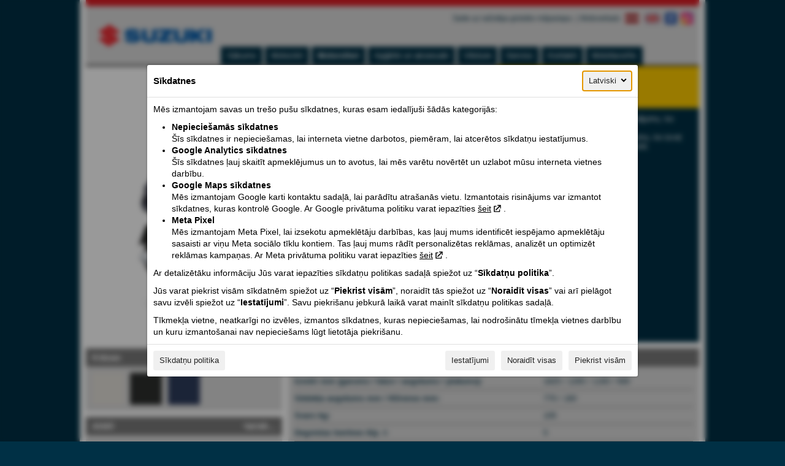

--- FILE ---
content_type: text/html; charset=UTF-8
request_url: https://www.suzukimoto.lv/lv/models/address/125
body_size: 10912
content:
<!DOCTYPE html>
<html xmlns="http://www.w3.org/1999/xhtml" lang="lv">
<head>
<title>125 :: Address  :: Suzuki :: Motofavorīts</title>
<meta charset="utf-8" />
<meta content="width=device-width" name="viewport" />
<link rel="icon" sizes="any" type="image/svg+xml" href="/images/favicon.svg" />
<link rel="stylesheet" type="text/css" href="/stylesheets/style.css?v=1.5.1" />
<link rel="stylesheet" type="text/css" href="/stylesheets/suzuki.css?v=1.5.1" />
<link rel="stylesheet" type="text/css" href="/javascripts/fancyBox/source/jquery.fancybox.css?v=2.0.5" />
<link rel="stylesheet" type="text/css" href="/cookie-consent/jquery.cookie-consent.css?v=1.0.0" />
<link rel="stylesheet" type="text/css" href="/javascripts/fancyBox/source/jquery.fancybox.css?v=2.0.5" />
<script src="/javascripts/jquery-3.7.1.min.js"></script>
<script src="/javascripts/jquery.mousewheel.js"></script>
<script src="/javascripts/jquery-ui-1.8.22.custom.min.js"></script>
<script src="/javascripts/jquery.cookie.js"></script>
<script src="/javascripts/fancyBox/source/jquery.fancybox.pack.js?v=2.0.5"></script>
<script src="/javascripts/spin/spin.min.js"></script>
<script src="/javascripts/spin/jquery.spin.js"></script>
<script src="/javascripts/selectbox.js"></script>
<script src="/javascripts/radiobox.js"></script>
<script src="/cookie-consent/jquery.cookie-consent.js?v=1.0.2"></script>
<script src="/javascripts/fancyBox/source/jquery.fancybox.pack.js?v=2.0.5"></script>
</head>
<body>
    <script data-cookie-consent="meta-pixel" type="text/plain">
        !function(f,b,e,v,n,t,s)
        {if(f.fbq)return;n=f.fbq=function(){n.callMethod?
        n.callMethod.apply(n,arguments):n.queue.push(arguments)};
        if(!f._fbq)f._fbq=n;n.push=n;n.loaded=!0;n.version='2.0';
        n.queue=[];t=b.createElement(e);t.async=!0;
        t.src=v;s=b.getElementsByTagName(e)[0];
        s.parentNode.insertBefore(t,s)}(window,document,'script',
        'https://connect.facebook.net/en_US/fbevents.js');

        //fbq('consent', 'revoke');
        fbq('init', '573628676420699');
        fbq('track', 'PageView');
    </script>

    <div id="body">
        <div id="top-line"><div class="mobile"></div></div>

        <div id="header">
            <div class="topright">
                                <div class="mlink">
                    <a href="http://www.suzukicycles.com/"><span>Saite uz ražotāja globālo mājaslapu</span><svg xmlns="http://www.w3.org/2000/svg" viewBox="0 0 24 24"><path d="M11.014 23.975c-2.962-.314-5.484-1.493-7.492-3.5C1.817 18.77.647 16.568.217 14.252.017 13.178 0 13.002 0 11.998c0-1.003.017-1.18.217-2.254.43-2.315 1.6-4.518 3.305-6.222C5.227 1.817 7.43.647 9.746.217 10.82.017 10.996 0 12 0c1.003 0 1.18.017 2.254.217 2.316.43 4.519 1.6 6.224 3.305 1.705 1.704 2.875 3.907 3.305 6.222.2 1.074.217 1.25.217 2.254 0 1.003-.017 1.18-.217 2.254-.43 2.316-1.6 4.518-3.305 6.223a11.898 11.898 0 0 1-3.023 2.202c-1.29.656-2.222.945-4.022 1.248-.408.069-1.945.1-2.42.05zm1.367-.942c1.118-.212 2.162-1.337 3-3.235.263-.594.597-1.584.551-1.63-.046-.046-.552-.14-1.42-.261-.67-.094-.941-.105-2.512-.105-1.57 0-1.843.01-2.513.105-.867.121-1.372.215-1.419.261-.046.046.288 1.036.55 1.63 1.036 2.343 2.379 3.497 3.763 3.235zm-3.105-.38c0-.028-.087-.15-.193-.27-.343-.389-.75-1.047-1.124-1.815-.342-.701-.695-1.59-.77-1.933-.054-.25-.118-.269-.505-.157-1.05.305-2.669.999-2.669 1.145 0 .076.569.612 1.104 1.041.918.737 2.227 1.449 3.358 1.828.659.22.799.249.799.162zm6.237-.162c1.139-.378 2.444-1.086 3.368-1.827.515-.413 1.104-.964 1.104-1.034 0-.171-2.051-1.035-2.893-1.218-.18-.039-.219.005-.323.372-.327 1.143-1.224 2.887-1.852 3.6-.344.39-.287.4.596.107zM4.16 18.485a14.96 14.96 0 0 1 2.262-.876c.272-.08.41-.145.41-.19 0-.038-.05-.306-.112-.596-.222-1.035-.378-2.314-.442-3.627l-.033-.658-2.641-.012-2.642-.012v.264c0 .428.18 1.526.357 2.17.27.985.75 2.082 1.28 2.92.303.482.68.986.736.986.03 0 .402-.166.825-.369zm16.74.1c.469-.593 1.103-1.739 1.45-2.622.354-.9.685-2.435.686-3.179v-.27l-2.642.012-2.641.012-.033.658c-.064 1.313-.22 2.592-.442 3.626a7.82 7.82 0 0 0-.113.597c0 .047.155.117.482.216 1.034.315 2.204.786 2.712 1.091.117.07.238.128.27.128.032 0 .154-.121.271-.27zm-12.682-1.4c2.377-.459 5.184-.459 7.56 0 .299.057.386.06.43.014.058-.064.254-1 .366-1.75.133-.891.253-2.457.22-2.876-.004-.046-.996-.058-4.795-.058s-4.792.012-4.795.058c-.078.998.42 4.685.632 4.685l.382-.073zm-2.008-5.668c.025-.032.06-.376.078-.763.054-1.2.234-2.65.449-3.616.051-.233.094-.46.095-.506 0-.097-.04-.115-.727-.331a13.868 13.868 0 0 1-2.124-.866l-.632-.317-.116.141c-.204.247-.792 1.16-1.014 1.573-.57 1.063-1 2.392-1.185 3.67-.076.522-.094.989-.041 1.042.017.017 1.187.031 2.6.031 2 0 2.58-.013 2.617-.058zm10.56.007c.168-.273-.332-4.441-.562-4.68-.047-.049-.13-.046-.43.012-.806.157-1.981.265-3.193.291-1.583.036-2.784-.05-4.287-.302-.402-.067-.49-.07-.523-.018-.048.078-.255 1.127-.353 1.79-.164 1.113-.275 2.775-.193 2.907.045.073 9.495.073 9.54 0zm6.257-.225c.027-.463-.182-1.647-.446-2.541a11.684 11.684 0 0 0-.777-1.879c-.25-.47-.853-1.406-1.02-1.584l-.1-.106-.432.218c-.82.412-1.861.814-2.664 1.029-.46.123-.452.102-.31.778.222 1.057.377 2.33.432 3.54.017.387.053.73.078.763.037.047.6.057 2.636.047l2.589-.012zm-8.445-5.21c1.03-.142 1.32-.2 1.347-.27.032-.084-.274-.997-.534-1.59-.475-1.087-.92-1.779-1.545-2.404-.502-.502-.996-.782-1.534-.871-1.167-.193-2.387.71-3.315 2.45-.404.758-1.02 2.34-.94 2.417.066.068 1.688.308 2.505.371.13.01.933.013 1.785.005 1.233-.01 1.69-.033 2.231-.107zm3.185-.69c.97-.312 2.155-.823 2.245-.97.04-.064-.466-.559-1.074-1.049-.965-.778-2.27-1.492-3.426-1.876-.883-.292-.94-.282-.596.109.621.703 1.358 2.12 1.806 3.47.154.466.187.529.281.529.059 0 .402-.096.764-.212zM7.15 5.436c.026-.07.136-.382.244-.692.383-1.098 1.15-2.52 1.688-3.13.345-.391.287-.401-.596-.107-1.388.463-2.582 1.148-3.771 2.163-.499.426-.715.66-.674.727.117.189 2.565 1.161 2.939 1.167.092 0 .135-.03.17-.128z"/></svg></a>
                </div>
                
                <div class="mlink shop ">
                    <a href="https://motoveikals.lv/">Motoveikals</a>
                </div>

                <div class="languages">
                                        <a class="active" href="/suzuki/lv/models/address/125"><img src="/images/flags/lv.png" alt="" /></a>
                                        <a href="/suzuki/en/models/address/125"><img src="/images/flags/en.png" alt="" /></a>
                                    </div>

                <div class="social">
                                        <a class="facebook" href="https://www.facebook.com/Motofavorits">&nbsp;</a>
                    <a class="instagram" href="https://www.instagram.com/motofavorits">&nbsp;</a>
                </div>
            </div>

            <div class="mobile-menu">
                <ul>
                                        <li>
                        <a href="#" data-menu="main-menu">
                            <span class="icon">
                                <svg xmlns="http://www.w3.org/2000/svg" viewBox="0 0 24 24"><path d="M12 0C5.375 0 0 5.377 0 12s5.375 12 12 12c6.623 0 12-5.377 12-12S18.623 0 12 0zm0 .662C18.265.662 23.338 5.735 23.338 12c0 6.265-5.073 11.338-11.338 11.338C5.733 23.338.662 18.265.662 12 .662 5.735 5.733.662 12 .662zm2.432 5.484l-.424.215 1.164 2.3c-.027-.045-.048-.092-.08-.134-.375-.486-1.077-.804-2.131-.804-1.288 0-2.068.777-2.406 1.681-.017.048-7.882-.478-7.895-.427-.108.486 1.188 1.81 3.024 1.648.056-.006.136.564.49 1.334a2.97 2.97 0 0 0-3.713 2.875 2.97 2.97 0 1 0 5.941-.002 2.97 2.97 0 0 0-.013-.26c.819.517 1.519.54 2.152.533l2.809.897a.404.404 0 0 0 .511-.264l.266-.82a.412.412 0 0 0-.266-.516l-.058-.02c.02-.027.04-.052.05-.085l.15-.47-1.556-.497-.148.469c-.01.034-.01.067-.01.101l-.277-.088.283-.837a.465.465 0 0 0-.88-.297l-.288.851-.176-.056a.409.409 0 0 0-.006-.002l.344-1.916c.166.036.354.06.557.072a5.194 5.194 0 0 0 2.148-.34l-.164.52-.44-.141c-.204-.067-.42.033-.48.22l-.025.08 1.556.497.026-.08c.057-.181-.054-.375-.246-.447l.285-.903c.162-.102.315-.214.441-.345.285-.298.464-.672.471-1.135a1.689 1.689 0 0 0-.113-.63l.549 1.085c-.785.657-1.241 1.702-1.196 2.83l.569-.156a2.877 2.877 0 0 1 .935-2.065l.854 1.686a2.97 2.97 0 0 0-1.42 2.531 2.97 2.97 0 0 0 2.76 2.963 2.97 2.97 0 0 0 .296.006 2.97 2.97 0 0 0 2.883-2.971 2.97 2.97 0 0 0-4.096-2.742l-.892-1.764a2.73 2.73 0 0 1 .726-.328c1.068-.294 2.168.085 2.864.885.1.114.19.236.271.367l.278-.078c-.762-1.394-2.284-2.156-3.73-1.756-.257.07-.49.185-.71.316l-1.814-3.586zm-1.584 5.936l-.094.295 1.555.496.093-.293-1.554-.498zm-.131.414l-.098.3 1.557.497.095-.3-1.554-.497zm-.135.416l-.096.3 1.557.499.094-.3-1.555-.499zm-7.094.053a1.87 1.87 0 0 1 1.283.564l-2.25 1.319.47.802 2.241-1.314a1.87 1.87 0 0 1 .07.5 1.87 1.87 0 0 1-3.74-.002 1.87 1.87 0 0 1 .01-.188 1.87 1.87 0 0 1 1.916-1.681zm13.133 0a1.87 1.87 0 0 1 1.817 1.87 1.87 1.87 0 0 1-3.74-.001 1.87 1.87 0 0 1 .009-.188 1.87 1.87 0 0 1 .809-1.357l1.084 2.143.421-.215-1.084-2.14a1.87 1.87 0 0 1 .684-.112z"/></svg>                            </span>
                            <span class="toggle">
                                <span class="menu"><svg xmlns="http://www.w3.org/2000/svg" width="24" height="24" viewBox="0 0 24 24"><path d="M0 0h24v24H0z" fill="none"/><path d="M3 18h18v-2H3v2zm0-5h18v-2H3v2zm0-7v2h18V6H3z"/></svg></span>
                                <span class="close"><svg xmlns="http://www.w3.org/2000/svg" width="24" height="24" viewBox="0 0 24 24"><path d="M19 6.41L17.59 5 12 10.59 6.41 5 5 6.41 10.59 12 5 17.59 6.41 19 12 13.41 17.59 19 19 17.59 13.41 12z"/><path d="M0 0h24v24H0z" fill="none"/></svg></span>
                            </span>
                        </a>
                    </li>
                                    </ul>
                <script>
                    $(document).ready(function(){
                        $('.mobile-menu a').click(function(e){
                            e.preventDefault();

                            $link = $(this);
                            $menu = $('#' + $(this).data('menu'));

                            if ($(this).hasClass('toggled')){
                                $menu.stop(true, true).slideUp(160, function(){
                                    $link.removeClass('toggled');
                                    $menu.css('display', '');
                                });
                            } else {
                                $('.mobile-menu a.toggled').each(function(){
                                    $('#' + $(this).data('menu')).stop(true, true).slideUp(0).css('display', '');
                                    $(this).removeClass('toggled');
                                });

                                $link.addClass('toggled');
                                $menu.stop(true, true).slideDown(160, function(){
                                });
                            }
                        });
                    });
                </script>
            </div>

            
            
            <div class="desktop-logo">
                <a class="logo" href="/lv"></a>
            </div>

            <div id="main-menu" class="box">
                <ul class="menu"><li class=""><a href="/lv"><span class="name">Sākums</span><span class="icon"><i><span class="drop-down"><svg xmlns="http://www.w3.org/2000/svg" width="24" height="24" viewBox="0 0 24 24"><path d="M7 10l5 5 5-5z"/><path d="M0 0h24v24H0z" fill="none"/></svg></span></i></span></a></li><li class="submenu"><a href="#"><span class="name">Motocikli</span><span class="icon"><i><span class="drop-down"><svg xmlns="http://www.w3.org/2000/svg" width="24" height="24" viewBox="0 0 24 24"><path d="M7 10l5 5 5-5z"/><path d="M0 0h24v24H0z" fill="none"/></svg></span><span class="arrow-right"><svg xmlns="http://www.w3.org/2000/svg" width="24" height="24" viewBox="0 0 24 24"><path d="M10 17l5-5-5-5v10z"/><path fill="none" d="M0 24V0h24v24H0z"/></svg></span><span class="close"><svg xmlns="http://www.w3.org/2000/svg" width="24" height="24" viewBox="0 0 24 24"><path d="M19 6.41L17.59 5 12 10.59 6.41 5 5 6.41 10.59 12 5 17.59 6.41 19 12 13.41 17.59 19 19 17.59 13.41 12z"/><path d="M0 0h24v24H0z" fill="none"/></svg></span></i></span></a><ul class="menu"><li class=""><a href="/lv/models/all/1"><span class="name">Rādīt Visus</span><span class="icon"><i><span class="drop-down"><svg xmlns="http://www.w3.org/2000/svg" width="24" height="24" viewBox="0 0 24 24"><path d="M7 10l5 5 5-5z"/><path d="M0 0h24v24H0z" fill="none"/></svg></span></i></span></a></li><li class="submenu"><a href="/lv/models/type/1/3"><span class="name">Ielas motocikli</span><span class="icon"><i><span class="drop-down"><svg xmlns="http://www.w3.org/2000/svg" width="24" height="24" viewBox="0 0 24 24"><path d="M7 10l5 5 5-5z"/><path d="M0 0h24v24H0z" fill="none"/></svg></span><span class="arrow-right"><svg xmlns="http://www.w3.org/2000/svg" width="24" height="24" viewBox="0 0 24 24"><path d="M10 17l5-5-5-5v10z"/><path fill="none" d="M0 24V0h24v24H0z"/></svg></span><span class="close"><svg xmlns="http://www.w3.org/2000/svg" width="24" height="24" viewBox="0 0 24 24"><path d="M19 6.41L17.59 5 12 10.59 6.41 5 5 6.41 10.59 12 5 17.59 6.41 19 12 13.41 17.59 19 19 17.59 13.41 12z"/><path d="M0 0h24v24H0z" fill="none"/></svg></span></i></span></a><ul class="menu"><li class="submenu"><a href="#"><span class="name">SV</span><span class="icon"><i><span class="drop-down"><svg xmlns="http://www.w3.org/2000/svg" width="24" height="24" viewBox="0 0 24 24"><path d="M7 10l5 5 5-5z"/><path d="M0 0h24v24H0z" fill="none"/></svg></span><span class="arrow-right"><svg xmlns="http://www.w3.org/2000/svg" width="24" height="24" viewBox="0 0 24 24"><path d="M10 17l5-5-5-5v10z"/><path fill="none" d="M0 24V0h24v24H0z"/></svg></span><span class="close"><svg xmlns="http://www.w3.org/2000/svg" width="24" height="24" viewBox="0 0 24 24"><path d="M19 6.41L17.59 5 12 10.59 6.41 5 5 6.41 10.59 12 5 17.59 6.41 19 12 13.41 17.59 19 19 17.59 13.41 12z"/><path d="M0 0h24v24H0z" fill="none"/></svg></span></i></span></a><ul class="menu"><li class=""><a href="/lv/models/sv/650"><span class="name">650</span><span class="icon"><i><span class="drop-down"><svg xmlns="http://www.w3.org/2000/svg" width="24" height="24" viewBox="0 0 24 24"><path d="M7 10l5 5 5-5z"/><path d="M0 0h24v24H0z" fill="none"/></svg></span></i></span></a></li><li class=""><a href="/lv/models/sv/650x"><span class="name">650X</span><span class="icon"><i><span class="drop-down"><svg xmlns="http://www.w3.org/2000/svg" width="24" height="24" viewBox="0 0 24 24"><path d="M7 10l5 5 5-5z"/><path d="M0 0h24v24H0z" fill="none"/></svg></span></i></span></a></li></ul></li><li class="submenu"><a href="#"><span class="name">GSX</span><span class="icon"><i><span class="drop-down"><svg xmlns="http://www.w3.org/2000/svg" width="24" height="24" viewBox="0 0 24 24"><path d="M7 10l5 5 5-5z"/><path d="M0 0h24v24H0z" fill="none"/></svg></span><span class="arrow-right"><svg xmlns="http://www.w3.org/2000/svg" width="24" height="24" viewBox="0 0 24 24"><path d="M10 17l5-5-5-5v10z"/><path fill="none" d="M0 24V0h24v24H0z"/></svg></span><span class="close"><svg xmlns="http://www.w3.org/2000/svg" width="24" height="24" viewBox="0 0 24 24"><path d="M19 6.41L17.59 5 12 10.59 6.41 5 5 6.41 10.59 12 5 17.59 6.41 19 12 13.41 17.59 19 19 17.59 13.41 12z"/><path d="M0 0h24v24H0z" fill="none"/></svg></span></i></span></a><ul class="menu"><li class=""><a href="/lv/models/gsx/8s"><span class="name">8S</span><span class="icon"><i><span class="drop-down"><svg xmlns="http://www.w3.org/2000/svg" width="24" height="24" viewBox="0 0 24 24"><path d="M7 10l5 5 5-5z"/><path d="M0 0h24v24H0z" fill="none"/></svg></span></i></span></a></li><li class=""><a href="/lv/models/gsx/8t"><span class="name">8T</span><span class="icon"><i><span class="drop-down"><svg xmlns="http://www.w3.org/2000/svg" width="24" height="24" viewBox="0 0 24 24"><path d="M7 10l5 5 5-5z"/><path d="M0 0h24v24H0z" fill="none"/></svg></span></i></span></a></li><li class=""><a href="/lv/models/gsx/8tt"><span class="name">8TT</span><span class="icon"><i><span class="drop-down"><svg xmlns="http://www.w3.org/2000/svg" width="24" height="24" viewBox="0 0 24 24"><path d="M7 10l5 5 5-5z"/><path d="M0 0h24v24H0z" fill="none"/></svg></span></i></span></a></li></ul></li><li class="submenu"><a href="#"><span class="name">GSX-S</span><span class="icon"><i><span class="drop-down"><svg xmlns="http://www.w3.org/2000/svg" width="24" height="24" viewBox="0 0 24 24"><path d="M7 10l5 5 5-5z"/><path d="M0 0h24v24H0z" fill="none"/></svg></span><span class="arrow-right"><svg xmlns="http://www.w3.org/2000/svg" width="24" height="24" viewBox="0 0 24 24"><path d="M10 17l5-5-5-5v10z"/><path fill="none" d="M0 24V0h24v24H0z"/></svg></span><span class="close"><svg xmlns="http://www.w3.org/2000/svg" width="24" height="24" viewBox="0 0 24 24"><path d="M19 6.41L17.59 5 12 10.59 6.41 5 5 6.41 10.59 12 5 17.59 6.41 19 12 13.41 17.59 19 19 17.59 13.41 12z"/><path d="M0 0h24v24H0z" fill="none"/></svg></span></i></span></a><ul class="menu"><li class=""><a href="/lv/models/gsx-s/125"><span class="name">125 </span><span class="icon"><i><span class="drop-down"><svg xmlns="http://www.w3.org/2000/svg" width="24" height="24" viewBox="0 0 24 24"><path d="M7 10l5 5 5-5z"/><path d="M0 0h24v24H0z" fill="none"/></svg></span></i></span></a></li><li class=""><a href="/lv/models/gsx-s/950"><span class="name">950 </span><span class="icon"><i><span class="drop-down"><svg xmlns="http://www.w3.org/2000/svg" width="24" height="24" viewBox="0 0 24 24"><path d="M7 10l5 5 5-5z"/><path d="M0 0h24v24H0z" fill="none"/></svg></span></i></span></a></li><li class=""><a href="/lv/models/gsx-s/1000"><span class="name">1000</span><span class="icon"><i><span class="drop-down"><svg xmlns="http://www.w3.org/2000/svg" width="24" height="24" viewBox="0 0 24 24"><path d="M7 10l5 5 5-5z"/><path d="M0 0h24v24H0z" fill="none"/></svg></span></i></span></a></li><li class=""><a href="/lv/models/gsx-s/1000-gt"><span class="name">1000 GT</span><span class="icon"><i><span class="drop-down"><svg xmlns="http://www.w3.org/2000/svg" width="24" height="24" viewBox="0 0 24 24"><path d="M7 10l5 5 5-5z"/><path d="M0 0h24v24H0z" fill="none"/></svg></span></i></span></a></li><li class=""><a href="/lv/models/gsx-s/1000-gx"><span class="name">1000 GX</span><span class="icon"><i><span class="drop-down"><svg xmlns="http://www.w3.org/2000/svg" width="24" height="24" viewBox="0 0 24 24"><path d="M7 10l5 5 5-5z"/><path d="M0 0h24v24H0z" fill="none"/></svg></span></i></span></a></li></ul></li></ul></li><li class="submenu"><a href="/lv/models/type/1/4"><span class="name">Super sport</span><span class="icon"><i><span class="drop-down"><svg xmlns="http://www.w3.org/2000/svg" width="24" height="24" viewBox="0 0 24 24"><path d="M7 10l5 5 5-5z"/><path d="M0 0h24v24H0z" fill="none"/></svg></span><span class="arrow-right"><svg xmlns="http://www.w3.org/2000/svg" width="24" height="24" viewBox="0 0 24 24"><path d="M10 17l5-5-5-5v10z"/><path fill="none" d="M0 24V0h24v24H0z"/></svg></span><span class="close"><svg xmlns="http://www.w3.org/2000/svg" width="24" height="24" viewBox="0 0 24 24"><path d="M19 6.41L17.59 5 12 10.59 6.41 5 5 6.41 10.59 12 5 17.59 6.41 19 12 13.41 17.59 19 19 17.59 13.41 12z"/><path d="M0 0h24v24H0z" fill="none"/></svg></span></i></span></a><ul class="menu"><li class="submenu"><a href="#"><span class="name">Hayabusa</span><span class="icon"><i><span class="drop-down"><svg xmlns="http://www.w3.org/2000/svg" width="24" height="24" viewBox="0 0 24 24"><path d="M7 10l5 5 5-5z"/><path d="M0 0h24v24H0z" fill="none"/></svg></span><span class="arrow-right"><svg xmlns="http://www.w3.org/2000/svg" width="24" height="24" viewBox="0 0 24 24"><path d="M10 17l5-5-5-5v10z"/><path fill="none" d="M0 24V0h24v24H0z"/></svg></span><span class="close"><svg xmlns="http://www.w3.org/2000/svg" width="24" height="24" viewBox="0 0 24 24"><path d="M19 6.41L17.59 5 12 10.59 6.41 5 5 6.41 10.59 12 5 17.59 6.41 19 12 13.41 17.59 19 19 17.59 13.41 12z"/><path d="M0 0h24v24H0z" fill="none"/></svg></span></i></span></a><ul class="menu"><li class=""><a href="/lv/models/hayabusa/gsx-1300r"><span class="name">GSX 1300R</span><span class="icon"><i><span class="drop-down"><svg xmlns="http://www.w3.org/2000/svg" width="24" height="24" viewBox="0 0 24 24"><path d="M7 10l5 5 5-5z"/><path d="M0 0h24v24H0z" fill="none"/></svg></span></i></span></a></li></ul></li><li class="submenu"><a href="#"><span class="name">GSX-R</span><span class="icon"><i><span class="drop-down"><svg xmlns="http://www.w3.org/2000/svg" width="24" height="24" viewBox="0 0 24 24"><path d="M7 10l5 5 5-5z"/><path d="M0 0h24v24H0z" fill="none"/></svg></span><span class="arrow-right"><svg xmlns="http://www.w3.org/2000/svg" width="24" height="24" viewBox="0 0 24 24"><path d="M10 17l5-5-5-5v10z"/><path fill="none" d="M0 24V0h24v24H0z"/></svg></span><span class="close"><svg xmlns="http://www.w3.org/2000/svg" width="24" height="24" viewBox="0 0 24 24"><path d="M19 6.41L17.59 5 12 10.59 6.41 5 5 6.41 10.59 12 5 17.59 6.41 19 12 13.41 17.59 19 19 17.59 13.41 12z"/><path d="M0 0h24v24H0z" fill="none"/></svg></span></i></span></a><ul class="menu"><li class=""><a href="/lv/models/gsx-r/125"><span class="name">125</span><span class="icon"><i><span class="drop-down"><svg xmlns="http://www.w3.org/2000/svg" width="24" height="24" viewBox="0 0 24 24"><path d="M7 10l5 5 5-5z"/><path d="M0 0h24v24H0z" fill="none"/></svg></span></i></span></a></li></ul></li><li class="submenu"><a href="#"><span class="name">GSX</span><span class="icon"><i><span class="drop-down"><svg xmlns="http://www.w3.org/2000/svg" width="24" height="24" viewBox="0 0 24 24"><path d="M7 10l5 5 5-5z"/><path d="M0 0h24v24H0z" fill="none"/></svg></span><span class="arrow-right"><svg xmlns="http://www.w3.org/2000/svg" width="24" height="24" viewBox="0 0 24 24"><path d="M10 17l5-5-5-5v10z"/><path fill="none" d="M0 24V0h24v24H0z"/></svg></span><span class="close"><svg xmlns="http://www.w3.org/2000/svg" width="24" height="24" viewBox="0 0 24 24"><path d="M19 6.41L17.59 5 12 10.59 6.41 5 5 6.41 10.59 12 5 17.59 6.41 19 12 13.41 17.59 19 19 17.59 13.41 12z"/><path d="M0 0h24v24H0z" fill="none"/></svg></span></i></span></a><ul class="menu"><li class=""><a href="/lv/models/gsx/8r"><span class="name">8R</span><span class="icon"><i><span class="drop-down"><svg xmlns="http://www.w3.org/2000/svg" width="24" height="24" viewBox="0 0 24 24"><path d="M7 10l5 5 5-5z"/><path d="M0 0h24v24H0z" fill="none"/></svg></span></i></span></a></li></ul></li></ul></li><li class="submenu"><a href="/lv/models/type/1/6"><span class="name">Supermoto</span><span class="icon"><i><span class="drop-down"><svg xmlns="http://www.w3.org/2000/svg" width="24" height="24" viewBox="0 0 24 24"><path d="M7 10l5 5 5-5z"/><path d="M0 0h24v24H0z" fill="none"/></svg></span><span class="arrow-right"><svg xmlns="http://www.w3.org/2000/svg" width="24" height="24" viewBox="0 0 24 24"><path d="M10 17l5-5-5-5v10z"/><path fill="none" d="M0 24V0h24v24H0z"/></svg></span><span class="close"><svg xmlns="http://www.w3.org/2000/svg" width="24" height="24" viewBox="0 0 24 24"><path d="M19 6.41L17.59 5 12 10.59 6.41 5 5 6.41 10.59 12 5 17.59 6.41 19 12 13.41 17.59 19 19 17.59 13.41 12z"/><path d="M0 0h24v24H0z" fill="none"/></svg></span></i></span></a><ul class="menu"><li class="submenu"><a href="#"><span class="name">DR-Z</span><span class="icon"><i><span class="drop-down"><svg xmlns="http://www.w3.org/2000/svg" width="24" height="24" viewBox="0 0 24 24"><path d="M7 10l5 5 5-5z"/><path d="M0 0h24v24H0z" fill="none"/></svg></span><span class="arrow-right"><svg xmlns="http://www.w3.org/2000/svg" width="24" height="24" viewBox="0 0 24 24"><path d="M10 17l5-5-5-5v10z"/><path fill="none" d="M0 24V0h24v24H0z"/></svg></span><span class="close"><svg xmlns="http://www.w3.org/2000/svg" width="24" height="24" viewBox="0 0 24 24"><path d="M19 6.41L17.59 5 12 10.59 6.41 5 5 6.41 10.59 12 5 17.59 6.41 19 12 13.41 17.59 19 19 17.59 13.41 12z"/><path d="M0 0h24v24H0z" fill="none"/></svg></span></i></span></a><ul class="menu"><li class=""><a href="/lv/models/dr-z/4sm"><span class="name">4SM</span><span class="icon"><i><span class="drop-down"><svg xmlns="http://www.w3.org/2000/svg" width="24" height="24" viewBox="0 0 24 24"><path d="M7 10l5 5 5-5z"/><path d="M0 0h24v24H0z" fill="none"/></svg></span></i></span></a></li></ul></li></ul></li><li class="submenu"><a href="/lv/models/type/1/7"><span class="name">Enduro</span><span class="icon"><i><span class="drop-down"><svg xmlns="http://www.w3.org/2000/svg" width="24" height="24" viewBox="0 0 24 24"><path d="M7 10l5 5 5-5z"/><path d="M0 0h24v24H0z" fill="none"/></svg></span><span class="arrow-right"><svg xmlns="http://www.w3.org/2000/svg" width="24" height="24" viewBox="0 0 24 24"><path d="M10 17l5-5-5-5v10z"/><path fill="none" d="M0 24V0h24v24H0z"/></svg></span><span class="close"><svg xmlns="http://www.w3.org/2000/svg" width="24" height="24" viewBox="0 0 24 24"><path d="M19 6.41L17.59 5 12 10.59 6.41 5 5 6.41 10.59 12 5 17.59 6.41 19 12 13.41 17.59 19 19 17.59 13.41 12z"/><path d="M0 0h24v24H0z" fill="none"/></svg></span></i></span></a><ul class="menu"><li class="submenu"><a href="#"><span class="name">DR-Z</span><span class="icon"><i><span class="drop-down"><svg xmlns="http://www.w3.org/2000/svg" width="24" height="24" viewBox="0 0 24 24"><path d="M7 10l5 5 5-5z"/><path d="M0 0h24v24H0z" fill="none"/></svg></span><span class="arrow-right"><svg xmlns="http://www.w3.org/2000/svg" width="24" height="24" viewBox="0 0 24 24"><path d="M10 17l5-5-5-5v10z"/><path fill="none" d="M0 24V0h24v24H0z"/></svg></span><span class="close"><svg xmlns="http://www.w3.org/2000/svg" width="24" height="24" viewBox="0 0 24 24"><path d="M19 6.41L17.59 5 12 10.59 6.41 5 5 6.41 10.59 12 5 17.59 6.41 19 12 13.41 17.59 19 19 17.59 13.41 12z"/><path d="M0 0h24v24H0z" fill="none"/></svg></span></i></span></a><ul class="menu"><li class=""><a href="/lv/models/dr-z/4s"><span class="name">4S</span><span class="icon"><i><span class="drop-down"><svg xmlns="http://www.w3.org/2000/svg" width="24" height="24" viewBox="0 0 24 24"><path d="M7 10l5 5 5-5z"/><path d="M0 0h24v24H0z" fill="none"/></svg></span></i></span></a></li></ul></li></ul></li><li class="submenu"><a href="/lv/models/type/1/8"><span class="name">Motokrosa</span><span class="icon"><i><span class="drop-down"><svg xmlns="http://www.w3.org/2000/svg" width="24" height="24" viewBox="0 0 24 24"><path d="M7 10l5 5 5-5z"/><path d="M0 0h24v24H0z" fill="none"/></svg></span><span class="arrow-right"><svg xmlns="http://www.w3.org/2000/svg" width="24" height="24" viewBox="0 0 24 24"><path d="M10 17l5-5-5-5v10z"/><path fill="none" d="M0 24V0h24v24H0z"/></svg></span><span class="close"><svg xmlns="http://www.w3.org/2000/svg" width="24" height="24" viewBox="0 0 24 24"><path d="M19 6.41L17.59 5 12 10.59 6.41 5 5 6.41 10.59 12 5 17.59 6.41 19 12 13.41 17.59 19 19 17.59 13.41 12z"/><path d="M0 0h24v24H0z" fill="none"/></svg></span></i></span></a><ul class="menu"><li class="submenu"><a href="#"><span class="name">RM-Z</span><span class="icon"><i><span class="drop-down"><svg xmlns="http://www.w3.org/2000/svg" width="24" height="24" viewBox="0 0 24 24"><path d="M7 10l5 5 5-5z"/><path d="M0 0h24v24H0z" fill="none"/></svg></span><span class="arrow-right"><svg xmlns="http://www.w3.org/2000/svg" width="24" height="24" viewBox="0 0 24 24"><path d="M10 17l5-5-5-5v10z"/><path fill="none" d="M0 24V0h24v24H0z"/></svg></span><span class="close"><svg xmlns="http://www.w3.org/2000/svg" width="24" height="24" viewBox="0 0 24 24"><path d="M19 6.41L17.59 5 12 10.59 6.41 5 5 6.41 10.59 12 5 17.59 6.41 19 12 13.41 17.59 19 19 17.59 13.41 12z"/><path d="M0 0h24v24H0z" fill="none"/></svg></span></i></span></a><ul class="menu"><li class=""><a href="/lv/models/rm-z/250"><span class="name">250</span><span class="icon"><i><span class="drop-down"><svg xmlns="http://www.w3.org/2000/svg" width="24" height="24" viewBox="0 0 24 24"><path d="M7 10l5 5 5-5z"/><path d="M0 0h24v24H0z" fill="none"/></svg></span></i></span></a></li><li class=""><a href="/lv/models/rm-z/450"><span class="name">450</span><span class="icon"><i><span class="drop-down"><svg xmlns="http://www.w3.org/2000/svg" width="24" height="24" viewBox="0 0 24 24"><path d="M7 10l5 5 5-5z"/><path d="M0 0h24v24H0z" fill="none"/></svg></span></i></span></a></li></ul></li></ul></li><li class="submenu"><a href="/lv/models/type/1/34"><span class="name">Ceļojuma</span><span class="icon"><i><span class="drop-down"><svg xmlns="http://www.w3.org/2000/svg" width="24" height="24" viewBox="0 0 24 24"><path d="M7 10l5 5 5-5z"/><path d="M0 0h24v24H0z" fill="none"/></svg></span><span class="arrow-right"><svg xmlns="http://www.w3.org/2000/svg" width="24" height="24" viewBox="0 0 24 24"><path d="M10 17l5-5-5-5v10z"/><path fill="none" d="M0 24V0h24v24H0z"/></svg></span><span class="close"><svg xmlns="http://www.w3.org/2000/svg" width="24" height="24" viewBox="0 0 24 24"><path d="M19 6.41L17.59 5 12 10.59 6.41 5 5 6.41 10.59 12 5 17.59 6.41 19 12 13.41 17.59 19 19 17.59 13.41 12z"/><path d="M0 0h24v24H0z" fill="none"/></svg></span></i></span></a><ul class="menu"><li class="submenu"><a href="#"><span class="name">V-Strom</span><span class="icon"><i><span class="drop-down"><svg xmlns="http://www.w3.org/2000/svg" width="24" height="24" viewBox="0 0 24 24"><path d="M7 10l5 5 5-5z"/><path d="M0 0h24v24H0z" fill="none"/></svg></span><span class="arrow-right"><svg xmlns="http://www.w3.org/2000/svg" width="24" height="24" viewBox="0 0 24 24"><path d="M10 17l5-5-5-5v10z"/><path fill="none" d="M0 24V0h24v24H0z"/></svg></span><span class="close"><svg xmlns="http://www.w3.org/2000/svg" width="24" height="24" viewBox="0 0 24 24"><path d="M19 6.41L17.59 5 12 10.59 6.41 5 5 6.41 10.59 12 5 17.59 6.41 19 12 13.41 17.59 19 19 17.59 13.41 12z"/><path d="M0 0h24v24H0z" fill="none"/></svg></span></i></span></a><ul class="menu"><li class=""><a href="/lv/models/v-strom/650"><span class="name">650 </span><span class="icon"><i><span class="drop-down"><svg xmlns="http://www.w3.org/2000/svg" width="24" height="24" viewBox="0 0 24 24"><path d="M7 10l5 5 5-5z"/><path d="M0 0h24v24H0z" fill="none"/></svg></span></i></span></a></li><li class=""><a href="/lv/models/v-strom/650-xt"><span class="name">650 XT</span><span class="icon"><i><span class="drop-down"><svg xmlns="http://www.w3.org/2000/svg" width="24" height="24" viewBox="0 0 24 24"><path d="M7 10l5 5 5-5z"/><path d="M0 0h24v24H0z" fill="none"/></svg></span></i></span></a></li><li class=""><a href="/lv/models/v-strom/800"><span class="name">800</span><span class="icon"><i><span class="drop-down"><svg xmlns="http://www.w3.org/2000/svg" width="24" height="24" viewBox="0 0 24 24"><path d="M7 10l5 5 5-5z"/><path d="M0 0h24v24H0z" fill="none"/></svg></span></i></span></a></li><li class=""><a href="/lv/models/v-strom/800-de"><span class="name">800 DE</span><span class="icon"><i><span class="drop-down"><svg xmlns="http://www.w3.org/2000/svg" width="24" height="24" viewBox="0 0 24 24"><path d="M7 10l5 5 5-5z"/><path d="M0 0h24v24H0z" fill="none"/></svg></span></i></span></a></li><li class=""><a href="/lv/models/v-strom/1050"><span class="name">1050</span><span class="icon"><i><span class="drop-down"><svg xmlns="http://www.w3.org/2000/svg" width="24" height="24" viewBox="0 0 24 24"><path d="M7 10l5 5 5-5z"/><path d="M0 0h24v24H0z" fill="none"/></svg></span></i></span></a></li><li class=""><a href="/lv/models/v-strom/1050-de"><span class="name">1050 DE</span><span class="icon"><i><span class="drop-down"><svg xmlns="http://www.w3.org/2000/svg" width="24" height="24" viewBox="0 0 24 24"><path d="M7 10l5 5 5-5z"/><path d="M0 0h24v24H0z" fill="none"/></svg></span></i></span></a></li></ul></li></ul></li></ul></li><li class="submenu active"><a href="#"><span class="name">Motorolleri</span><span class="icon"><i><span class="drop-down"><svg xmlns="http://www.w3.org/2000/svg" width="24" height="24" viewBox="0 0 24 24"><path d="M7 10l5 5 5-5z"/><path d="M0 0h24v24H0z" fill="none"/></svg></span><span class="arrow-right"><svg xmlns="http://www.w3.org/2000/svg" width="24" height="24" viewBox="0 0 24 24"><path d="M10 17l5-5-5-5v10z"/><path fill="none" d="M0 24V0h24v24H0z"/></svg></span><span class="close"><svg xmlns="http://www.w3.org/2000/svg" width="24" height="24" viewBox="0 0 24 24"><path d="M19 6.41L17.59 5 12 10.59 6.41 5 5 6.41 10.59 12 5 17.59 6.41 19 12 13.41 17.59 19 19 17.59 13.41 12z"/><path d="M0 0h24v24H0z" fill="none"/></svg></span></i></span></a><ul class="menu"><li class=""><a href="/lv/models/all/2"><span class="name">Rādīt Visus</span><span class="icon"><i><span class="drop-down"><svg xmlns="http://www.w3.org/2000/svg" width="24" height="24" viewBox="0 0 24 24"><path d="M7 10l5 5 5-5z"/><path d="M0 0h24v24H0z" fill="none"/></svg></span></i></span></a></li><li class="submenu active"><a href="/lv/models/type/2/13"><span class="name">121 - 500 cm³</span><span class="icon"><i><span class="drop-down"><svg xmlns="http://www.w3.org/2000/svg" width="24" height="24" viewBox="0 0 24 24"><path d="M7 10l5 5 5-5z"/><path d="M0 0h24v24H0z" fill="none"/></svg></span><span class="arrow-right"><svg xmlns="http://www.w3.org/2000/svg" width="24" height="24" viewBox="0 0 24 24"><path d="M10 17l5-5-5-5v10z"/><path fill="none" d="M0 24V0h24v24H0z"/></svg></span><span class="close"><svg xmlns="http://www.w3.org/2000/svg" width="24" height="24" viewBox="0 0 24 24"><path d="M19 6.41L17.59 5 12 10.59 6.41 5 5 6.41 10.59 12 5 17.59 6.41 19 12 13.41 17.59 19 19 17.59 13.41 12z"/><path d="M0 0h24v24H0z" fill="none"/></svg></span></i></span></a><ul class="menu"><li class="submenu"><a href="#"><span class="name">Burgman</span><span class="icon"><i><span class="drop-down"><svg xmlns="http://www.w3.org/2000/svg" width="24" height="24" viewBox="0 0 24 24"><path d="M7 10l5 5 5-5z"/><path d="M0 0h24v24H0z" fill="none"/></svg></span><span class="arrow-right"><svg xmlns="http://www.w3.org/2000/svg" width="24" height="24" viewBox="0 0 24 24"><path d="M10 17l5-5-5-5v10z"/><path fill="none" d="M0 24V0h24v24H0z"/></svg></span><span class="close"><svg xmlns="http://www.w3.org/2000/svg" width="24" height="24" viewBox="0 0 24 24"><path d="M19 6.41L17.59 5 12 10.59 6.41 5 5 6.41 10.59 12 5 17.59 6.41 19 12 13.41 17.59 19 19 17.59 13.41 12z"/><path d="M0 0h24v24H0z" fill="none"/></svg></span></i></span></a><ul class="menu"><li class=""><a href="/lv/models/burgman/125"><span class="name">125</span><span class="icon"><i><span class="drop-down"><svg xmlns="http://www.w3.org/2000/svg" width="24" height="24" viewBox="0 0 24 24"><path d="M7 10l5 5 5-5z"/><path d="M0 0h24v24H0z" fill="none"/></svg></span></i></span></a></li><li class=""><a href="/lv/models/burgman/400"><span class="name">400</span><span class="icon"><i><span class="drop-down"><svg xmlns="http://www.w3.org/2000/svg" width="24" height="24" viewBox="0 0 24 24"><path d="M7 10l5 5 5-5z"/><path d="M0 0h24v24H0z" fill="none"/></svg></span></i></span></a></li></ul></li><li class="submenu active"><a href="#"><span class="name">Address </span><span class="icon"><i><span class="drop-down"><svg xmlns="http://www.w3.org/2000/svg" width="24" height="24" viewBox="0 0 24 24"><path d="M7 10l5 5 5-5z"/><path d="M0 0h24v24H0z" fill="none"/></svg></span><span class="arrow-right"><svg xmlns="http://www.w3.org/2000/svg" width="24" height="24" viewBox="0 0 24 24"><path d="M10 17l5-5-5-5v10z"/><path fill="none" d="M0 24V0h24v24H0z"/></svg></span><span class="close"><svg xmlns="http://www.w3.org/2000/svg" width="24" height="24" viewBox="0 0 24 24"><path d="M19 6.41L17.59 5 12 10.59 6.41 5 5 6.41 10.59 12 5 17.59 6.41 19 12 13.41 17.59 19 19 17.59 13.41 12z"/><path d="M0 0h24v24H0z" fill="none"/></svg></span></i></span></a><ul class="menu"><li class="active"><a href="/lv/models/address/125"><span class="name">125</span><span class="icon"><i><span class="drop-down"><svg xmlns="http://www.w3.org/2000/svg" width="24" height="24" viewBox="0 0 24 24"><path d="M7 10l5 5 5-5z"/><path d="M0 0h24v24H0z" fill="none"/></svg></span></i></span></a></li></ul></li><li class="submenu"><a href="#"><span class="name">Avenis</span><span class="icon"><i><span class="drop-down"><svg xmlns="http://www.w3.org/2000/svg" width="24" height="24" viewBox="0 0 24 24"><path d="M7 10l5 5 5-5z"/><path d="M0 0h24v24H0z" fill="none"/></svg></span><span class="arrow-right"><svg xmlns="http://www.w3.org/2000/svg" width="24" height="24" viewBox="0 0 24 24"><path d="M10 17l5-5-5-5v10z"/><path fill="none" d="M0 24V0h24v24H0z"/></svg></span><span class="close"><svg xmlns="http://www.w3.org/2000/svg" width="24" height="24" viewBox="0 0 24 24"><path d="M19 6.41L17.59 5 12 10.59 6.41 5 5 6.41 10.59 12 5 17.59 6.41 19 12 13.41 17.59 19 19 17.59 13.41 12z"/><path d="M0 0h24v24H0z" fill="none"/></svg></span></i></span></a><ul class="menu"><li class=""><a href="/lv/models/avenis/125-akcija"><span class="name">125 | AKCIJA</span><span class="icon"><i><span class="drop-down"><svg xmlns="http://www.w3.org/2000/svg" width="24" height="24" viewBox="0 0 24 24"><path d="M7 10l5 5 5-5z"/><path d="M0 0h24v24H0z" fill="none"/></svg></span></i></span></a></li><li class=""><a href="/lv/models/avenis/125-2026"><span class="name">125 | 2026</span><span class="icon"><i><span class="drop-down"><svg xmlns="http://www.w3.org/2000/svg" width="24" height="24" viewBox="0 0 24 24"><path d="M7 10l5 5 5-5z"/><path d="M0 0h24v24H0z" fill="none"/></svg></span></i></span></a></li></ul></li></ul></li></ul></li><li class=""><a href="/lv/accessories#accessories"><span class="name">Apģērbi un aksesuāri</span><span class="icon"><i><span class="drop-down"><svg xmlns="http://www.w3.org/2000/svg" width="24" height="24" viewBox="0 0 24 24"><path d="M7 10l5 5 5-5z"/><path d="M0 0h24v24H0z" fill="none"/></svg></span></i></span></a></li><li class=""><a href="/lv/history/27-vesture#h27"><span class="name">Vēsture</span><span class="icon"><i><span class="drop-down"><svg xmlns="http://www.w3.org/2000/svg" width="24" height="24" viewBox="0 0 24 24"><path d="M7 10l5 5 5-5z"/><path d="M0 0h24v24H0z" fill="none"/></svg></span></i></span></a></li><li class=""><a href="/lv/article/28-serviss#a28"><span class="name">Serviss</span><span class="icon"><i><span class="drop-down"><svg xmlns="http://www.w3.org/2000/svg" width="24" height="24" viewBox="0 0 24 24"><path d="M7 10l5 5 5-5z"/><path d="M0 0h24v24H0z" fill="none"/></svg></span></i></span></a></li><li class=""><a href="/lv/article/29-kontakti#a29"><span class="name">Kontakti</span><span class="icon"><i><span class="drop-down"><svg xmlns="http://www.w3.org/2000/svg" width="24" height="24" viewBox="0 0 24 24"><path d="M7 10l5 5 5-5z"/><path d="M0 0h24v24H0z" fill="none"/></svg></span></i></span></a></li><li class=""><a href="https://www.motofavorits.lv/lv"><span class="name">Motofavorīts</span><span class="icon"><i><span class="drop-down"><svg xmlns="http://www.w3.org/2000/svg" width="24" height="24" viewBox="0 0 24 24"><path d="M7 10l5 5 5-5z"/><path d="M0 0h24v24H0z" fill="none"/></svg></span></i></span></a></li></ul>            </div>

            
            <div class="clear"></div>
            <div class="mobile-logo">
                <a class="logo" href="/lv"></a>
            </div>

            <script>
                var didResize = true, tryAgain = false;

                function dropdown_cb() {
                    $('#main-menu > .menu > .more-items > .menu > li').each(function(){
                        $(this).insertBefore($('#main-menu > .menu > .more-items'));
                    });

                    $('#main-menu > .menu > .more-items').remove();
                    if ($('#top-line .mobile').is(':visible'))
                        return;

                    $('#main-menu li > .menu').css('display', '');

                    var ulWidth = $('#main-menu > .menu').width(),
                        totalWidth = ($('#main-menu').width() - parseInt($('#main-menu > .menu').css('marginLeft')));

                    if (totalWidth < 100) {
                        tryAgain = true;
                        return;
                    }

                    if (ulWidth < totalWidth)
                        return;

                    $moreItems = $('<li class="submenu more-items">'
                            + '<a href="#">'
                            + '<span class="name">Vairāk</span>'
                            + '<span class="icon"><i><span class="drop-down">'
                            + '<svg xmlns="http://www.w3.org/2000/svg" width="24" height="24" viewBox="0 0 24 24"><path d="M7 10l5 5 5-5z"/><path d="M0 0h24v24H0z" fill="none"/></svg>'
                            + '</span></i></span>'
                            + '</a>'
                            + '<ul class="menu"></ul>'
                            + '</li>');

                    $('#main-menu > .menu').append($moreItems);
                    var moreWidth = $moreItems.width();

                    reversed = $('#main-menu > .menu > li:not(.more-items)').get().reverse();
                    $(reversed).each(function(index, value) {
                        $li = $(this);

                        ulWidth -= $li.width();
                        $li.remove();

                        $('#main-menu > .menu > .more-items > .menu').prepend($li);
                        if ($li.hasClass('active'))
                            $moreItems.addClass('active');

                        if (ulWidth + moreWidth < totalWidth)
                            return false;
                    });
                }

                var mobileMenuGlobal = true;
                function mobile_menu_cb() {
                    var mobileMenu = $('#top-line .mobile').is(':visible');

                    if (mobileMenuGlobal === mobileMenu)
                        return;

                    if (mobileMenu) {
                        $('#main-menu .toggled > ul').each(function(){
                            $(this).css('display', 'block');
                        });
                    } else {
                        $('#main-menu li > .menu').css('display', '');
                    }

                    mobileMenuGlobal = mobileMenu;
                }

                setInterval(function() {
                    if (didResize === false && tryAgain === false)
                        return;

                    dropdown_cb();
                    mobile_menu_cb();

                    didResize = false;
                    tryAgain = false
                }, 100);

                $(window).on('resize', function(){
                    didResize = true;
                });

                $(document).ready(function(){
                    $('#main-menu').on('click', '.menu .submenu > a', function(e){

                        if (!$('#top-line .mobile').is(':visible')) {
                            return;
                        } else {
                            e.preventDefault();
                        }

                        $parent = $(this).parent();
                        $menu = $('ul', $(this).parent()).first();

                        if ($parent.hasClass('toggled')){
                            $menu.stop(true, true).slideUp(160, function(){
                                $parent.removeClass('toggled');
                                //$parent.closest('ul').removeClass('dim');
                            });
                        } else {
                            $parent.addClass('toggled');
                            //$parent.closest('ul').addClass('dim');
                            $menu.stop(true, true).slideDown(160, function(){
                            });
                        }
                    });

                    if ($('#top-line .mobile').is(':visible')){
                        $('#main-menu li.active > ul').each(function(){
                            $(this).parent().addClass('toggled');
                            $(this).css('display', 'block');
                        });
                    }

                    $('#main-menu').on('mouseenter', '.menu > .submenu', function(){
                        if ($('#top-line .mobile').is(':visible'))
                            return;

                        $ul = $('ul', this);

                        tmp = $(this).offset().left - $('#main-menu').offset().left + $ul.width();
                        if (!$(this).closest('.menu').is(':first-child'))
                            tmp += $(this).width();

                        if (tmp > $('#main-menu').width()){
                            $ul.addClass('flip');
                        } else {
                            $ul.removeClass('flip');
                        }
                    });
                });
            </script>
        </div>

        <div class="divider-line"></div>

                <div id="model">
            <div class="model">
                <div class="model-image">
                                        <img src="/uploads/mototechnics/modifications/686e4c91bf674.png" alt="125" />
                                                        </div>
                <div class="model-body">
                                        <div class="new-model-title model-title">Address <br />125</div>
                    <div style="margin: 10px; line-height: 130%;">
                        <div style="margin-bottom: 10px;">
                            <p>Izbaudiet mūžīgo prieku un uzmundrinājumu, ko sniedz divu riteņu pilsētas brīvība.<br />Izbaudiet izliekto formu stilīgo skaistumu, ko izceļ pievilcīgas plūdlīnijas un hromēti akcenti.</p>
<p>&nbsp;</p>                        </div>
                        <div>
                            <a class="gpdf" href="/suzuki/lv/models/address/125/pdf">Sagatavot PDF!</a>
                        </div>
                    </div>
                                    </div>
            </div>
        </div>
        
        
        
        
        <div id="columns">
            <div class="columns">
                                <div class="column left">
                    
                    
                                        <div class="box">
                        <div class="title side-box-title">
                            Krāsas                        </div>

                        <div id="colors" class="body side-box-body">
                            <ul>
                                                                <li>
                                    <a                                         href="/suzuki/lv/models/address/125/color/2630"
                                        title="Balts (Q1S0">
                                        <img src="/uploads/mototechnics/colors/thumbs/686e4cd210bff.png" alt="Balts (Q1S0" />
                                    </a>
                                </li>
                                                                <li>
                                    <a                                         href="/suzuki/lv/models/address/125/color/2629"
                                        title="Melns (YKV)">
                                        <img src="/uploads/mototechnics/colors/thumbs/686e4cbc2a88e.jpg" alt="Melns (YKV)" />
                                    </a>
                                </li>
                                                                <li>
                                    <a                                         href="/suzuki/lv/models/address/125/color/2241"
                                        title="Zils (YUA)">
                                        <img src="/uploads/mototechnics/colors/thumbs/686e4cafeda67.png" alt="Zils (YUA)" />
                                    </a>
                                </li>
                                                            </ul>
                        </div>
                    </div>
                    
                                        <div class="box">
                        <div class="title side-box-title">
                            Attēli
                                                        <span class="r">
                                <a class="more" data-id="images" href="#">Vairāk...</a>
                                <a class="less" data-id="images" style="display: none;" href="#">Mazāk...</a>
                            </span>
                                                    </div>

                        <div id="images" class="body side-box-body">
                            <ul>
                                                                <li>
                                    <a class="gallery" rel="gallery" href="/uploads/mototechnics/galleries/63919b2ac535d.png">
                                        <img src="/uploads/mototechnics/galleries/148x148/1:1/63919b2ac535d.png" alt="" />
                                    </a>
                                </li>
                                                                <li>
                                    <a class="gallery" rel="gallery" href="/uploads/mototechnics/galleries/63919b2ab82d5.png">
                                        <img src="/uploads/mototechnics/galleries/148x148/1:1/63919b2ab82d5.png" alt="" />
                                    </a>
                                </li>
                                                                <li>
                                    <a class="gallery" rel="gallery" href="/uploads/mototechnics/galleries/63919b2aabfb6.png">
                                        <img src="/uploads/mototechnics/galleries/148x148/1:1/63919b2aabfb6.png" alt="" />
                                    </a>
                                </li>
                                                                <li>
                                    <a class="gallery" rel="gallery" href="/uploads/mototechnics/galleries/63919b2a9fb5f.png">
                                        <img src="/uploads/mototechnics/galleries/148x148/1:1/63919b2a9fb5f.png" alt="" />
                                    </a>
                                </li>
                                                                <li>
                                    <a class="gallery" rel="gallery" href="/uploads/mototechnics/galleries/63919b2a93c03.png">
                                        <img src="/uploads/mototechnics/galleries/148x148/1:1/63919b2a93c03.png" alt="" />
                                    </a>
                                </li>
                                                                <li>
                                    <a class="gallery" rel="gallery" href="/uploads/mototechnics/galleries/63919b2a86e1c.png">
                                        <img src="/uploads/mototechnics/galleries/148x148/1:1/63919b2a86e1c.png" alt="" />
                                    </a>
                                </li>
                                                            </ul>
                        </div>
                    </div>
                    
                                        <div id="calculator" class="box">
                        <div class="title side-box-title">
                            Cena un līzinga kalkulators                        </div>

                        <div class="body side-box-body" style="position: relative;">
                            <div style="margin-bottom: 10px;">
                                Cena sākot no:
                                <span class="content-box-special" style="font-size: 24px;">3100</span>
                                EUR                            </div>

                            
                            <div style="font-size: 12px; font-weight: bold; margin-bottom: 10px;">
                                <div style="float: left; width: 135px;">
                                    <div class="content-box-special" style="margin-bottom: 3px;">
                                        Cena:                                    </div>

                                    <div class="calc-currency" style="overflow: hidden;">
                                        <input id="calc_price" type="text" value="3100"
                                               style="padding: 0px 6px; float: left; line-height: 24px; height: 24px; width: 78px;" />
                                        <div style="float: left; width: 45px; height: 24px; line-height: 24px; text-align: center;">EUR</div>
                                    </div>
                                </div>

                                <div style="float: left; width: 85px; margin-left: 10px;">
                                    <div class="content-box-special" style="margin-bottom: 3px;">
                                        Periods:                                    </div>

                                    <div id="calc_period_div">
                                        <select id="calc_period" name="calc_period">
                                                                                        <option  value="24">24 mēn.</option>
                                                                                        <option  value="25">25 mēn.</option>
                                                                                        <option  value="26">26 mēn.</option>
                                                                                        <option  value="27">27 mēn.</option>
                                                                                        <option  value="28">28 mēn.</option>
                                                                                        <option  value="29">29 mēn.</option>
                                                                                        <option  value="30">30 mēn.</option>
                                                                                        <option  value="31">31 mēn.</option>
                                                                                        <option  value="32">32 mēn.</option>
                                                                                        <option  value="33">33 mēn.</option>
                                                                                        <option  value="34">34 mēn.</option>
                                                                                        <option  value="35">35 mēn.</option>
                                                                                        <option  value="36">36 mēn.</option>
                                                                                        <option  value="37">37 mēn.</option>
                                                                                        <option  value="38">38 mēn.</option>
                                                                                        <option  value="39">39 mēn.</option>
                                                                                        <option  value="40">40 mēn.</option>
                                                                                        <option  value="41">41 mēn.</option>
                                                                                        <option  value="42">42 mēn.</option>
                                                                                        <option  value="43">43 mēn.</option>
                                                                                        <option  value="44">44 mēn.</option>
                                                                                        <option  value="45">45 mēn.</option>
                                                                                        <option  value="46">46 mēn.</option>
                                                                                        <option  value="47">47 mēn.</option>
                                                                                        <option selected="selected" value="48">48 mēn.</option>
                                                                                        <option  value="49">49 mēn.</option>
                                                                                        <option  value="50">50 mēn.</option>
                                                                                        <option  value="51">51 mēn.</option>
                                                                                        <option  value="52">52 mēn.</option>
                                                                                        <option  value="53">53 mēn.</option>
                                                                                        <option  value="54">54 mēn.</option>
                                                                                        <option  value="55">55 mēn.</option>
                                                                                        <option  value="56">56 mēn.</option>
                                                                                        <option  value="57">57 mēn.</option>
                                                                                        <option  value="58">58 mēn.</option>
                                                                                        <option  value="59">59 mēn.</option>
                                                                                        <option  value="60">60 mēn.</option>
                                                                                    </select>
                                    </div>
                                </div>

                                <div style="float: left; width: 60px; margin-left: 10px;">
                                    <div class="content-box-special" style="margin-bottom: 3px;">
                                        Procenti:                                    </div>

                                    <div id="calc_percent_div">
                                        <select id="calc_percent" name="calc_percent">
                                                                                        <option  value="3">3 %</option>
                                                                                        <option  value="4">4 %</option>
                                                                                        <option selected="selected" value="5">5 %</option>
                                                                                        <option  value="6">6 %</option>
                                                                                        <option  value="7">7 %</option>
                                                                                        <option  value="8">8 %</option>
                                                                                        <option  value="9">9 %</option>
                                                                                        <option  value="10">10 %</option>
                                                                                        <option  value="11">11 %</option>
                                                                                        <option  value="12">12 %</option>
                                                                                    </select>
                                    </div>
                                </div>
                                <div style="clear: both;"></div>
                                <script type="text/javascript">
                                    $(function () {
                                        $("#calc_period, #calc_percent").selectbox();
                                    });
                                </script>
                            </div>

                            <div style="overflow: hidden; font-size: 12px; font-weight: bold; margin-bottom: 10px;">
                                <div style="float: left; width: 135px;">
                                    <div class="content-box-special" style="margin-bottom: 3px;">
                                        Pirmā iemaksa:                                    </div>

                                    <div class="calc-currency" style="overflow: hidden;">
                                        <input id="calc_first" type="text" value="465"
                                               style="padding: 0px 6px; float: left; line-height: 24px; height: 24px; width: 78px;" />
                                        <div style="float: left; width: 45px; height: 24px; line-height: 24px; text-align: center;">EUR</div>
                                    </div>
                                </div>

                                <div style="float: left; width: 155px; margin-left: 10px;">
                                    <div class="content-box-special" style="margin-bottom: 3px;">
                                        Ikmēneša maksājums:                                    </div>

                                    <div class="calc-currency" style="overflow: hidden;">
                                        <input id="calc_month" type="text" value="61"
                                               class="calc-special"
                                               style="padding: 0px 6px; float: left; line-height: 24px; height: 24px; width: 88px;" />
                                        <div style="float: left; width: 45px; height: 24px; line-height: 24px; text-align: center;">EUR</div>
                                    </div>
                                </div>
                            </div>

                                                        <div class="calc-pvn" style="padding: 8px 6px; font-size: 12px; position: absolute; top: -20px; right: 10px;">
                                Cenas ar PVN!                            </div>
                                                        <div>
                                Šeit norādītā cena un ikmēneša maksājuma aprēķins ir tikai ar informatīvu nozīmi! Lūgums sazināties ar mūsu pārdošanas konsultantiem, lai saņemtu cenas vai līzinga piedāvājumu!                            </div>

                            <script>
                                $(document).ready(function(){
                                    function calculate() {
                                        var price = $('#calc_price').val();
                                        var first = $('#calc_first').val();
                                        var period = $('#calc_period').val();
                                        var percent = $('#calc_percent').val();

                                        var finSumm = price - first;
                                        var rate = percent / (100*12);
                                        var month = finSumm * Math.pow((1 + rate), period) * rate;
                                        month = month / (Math.pow((1 + rate),period) - 1);

                                        $('#calc_month').val(month.toFixed(0));
                                    }

                                    $('#calc_period, #calc_percent').change(function(){
                                        calculate();
                                    });

                                    $('#calc_price, #calc_first').keyup(function(){
                                        calculate();
                                    });
                                });
                            </script>
                        </div>
                    </div>
                                    </div>
                <div class="column right">
                    <div class="box content-box-bg">
    <div class="title content-box-title-color">
        <span class="l">
        Tehniskie dati        </span>
    </div>

    <div class="body content-box-text-color">
        <div class="content">
            <table class="technical-data new">
                                                        <tr>
                        <td>Izmēri mm (garums / bāze / augstums / platums):</td>
                        <td>1825 / 1265 / 1160 / 690</td>
                    </tr>
                    
                                        <tr>
                        <td>Sēdekļa augstums mm / Klīrenss mm:</td>
                        <td>770 / 160</td>
                    </tr>
                    
                                        <tr>
                        <td>Svars kg:</td>
                        <td>105</td>
                    </tr>
                    
                                        <tr>
                        <td>Degvielas tvertnes tilp. l:</td>
                        <td>5</td>
                    </tr>
                    
                                        <tr>
                        <td>Degvielas patēriņš (l/100 km):</td>
                        <td> 1.9</td>
                    </tr>
                    
                                        <tr>
                        <td>CO2 emisija (g/km):</td>
                        <td>44</td>
                    </tr>
                    
                    
                    
                                        <tr>
                        <td>Dzinēja tilpums cm&#179;:</td>
                        <td>124</td>
                    </tr>
                    
                                        <tr>
                        <td>
                            Dzinēja jauda Zs (Kw) @ apgr. min.:                        </td>
                        <td>
                             9 (6.4) @ 6750                        </td>
                    </tr>
                    
                                        <tr>
                        <td>
                            Dzinēja griezes moments Nm @ apgr. min.:                        </td>
                        <td>
                             10  @ 5500                        </td>
                    </tr>
                    
                                        <tr>
                        <td>Cilindru skaits / Cilindra diametrs un gājiens mm:</td>
                        <td>1 / 52.5 x 57.4</td>
                    </tr>
                    
                                        <tr>
                        <td>Dzinēja taktis:</td>
                        <td>4</td>
                    </tr>
                    
                    
                    
                    
                    
                    
                                        <tr>
                        <td>Priekšējās piekares tips:</td>
                        <td>Eļļas slāpēta spirālveida atspere, </td>
                    </tr>
                    
                                        <tr>
                        <td>Aizmugurējās piekares tips:</td>
                        <td>Eļļas slāpēta spirālveida atspere, </td>
                    </tr>
                    
                                        <tr>
                        <td>Bremzes priekšā:</td>
                        <td>Disks</td>
                    </tr>
                    
                                        <tr>
                        <td>Priekšējais ritenis:</td>
                        <td>90/90/12</td>
                    </tr>
                    
                                        <tr>
                        <td>Aizmugurējais ritenis:</td>
                        <td>90/100/10</td>
                    </tr>
                                    
                
                
                
                
                
                
                            </table>
        </div>
    </div>
</div>                </div>
                            </div>
        </div>

                <div id="small-banners">
            <div class="columns">
                                <div class="column">
                    <div class="banner">
                        <a href="https://www.suzukimoto.lv/lv/models/rm-z/450"><img src="/uploads/banners/63bd2ebaae6c2.png" alt="" /></a>
                    </div>
                </div>
                                <div class="column">
                    <div class="banner">
                        <a href="http://www.motofavorits.lv/lv/news/293-moto-tehnikas-glabasana#n293"><img src="/uploads/banners/631898e85b50f.gif" alt="" /></a>
                    </div>
                </div>
                                <div class="column">
                    <div class="banner">
                        <a href="https://www.suzukimoto.lv/lv/models/v-strom/1050-xt "><img src="/uploads/banners/6368d389a326e.gif" alt="" /></a>
                    </div>
                </div>
                            </div>
        </div>
        
        <div id="footer">
            <div class="contacts">
                SIA “Motofavorīts”, Valgales iela 2a, Rīga, LV-1029, Latvija | Tālrunis +371 678 92 256 | E-pasts info@motofavorits.lv            </div>

                        <div class="footer-menus footer-line-color">
                                                <ul class="gdpr">
                                        <li class="">
                        <a class=" "
                           href="/lv/article/65-privatuma-politika#a65">
                            Privātuma Politika                        </a>
                    </li>
                                        <li class="">
                        <a class=" "
                           href="/lv/article/67-sikdatnes#a67">
                            Sīkdatnes                        </a>
                    </li>
                                    </ul>
                            </div>
            
            <div class="copyright">
                © 2025, SIA “Motofavorīts”, dizains: Bulterjers            </div>
        </div>
    </div>

    
    
    <script>
        function set_max_text_height() {
            var max_height = 0;

            $("#banners .text-wrapper").css('height', 'auto');

            $tmp = $("#banners .text-wrapper").clone().css({
                position: 'absolute',
                top: 0,
                left: 0,
                right: 0,
                visibility: 'hidden'
            }).appendTo("#banners .text-wrapper");
            $('#banners ul li').each(function(){
                var height;

                $tmp.removeClass();
                $tmp.addClass('text-wrapper');
                $tmp.addClass($(this).data('class'));
                $('.text', $tmp).text($(this).data('text'));

                height = $tmp.outerHeight();
                if (height > max_height)
                    max_height = height;
            });

            $("#banners .text-wrapper").height(max_height);
            $tmp.remove();
        }

        function set_or_unset_height() {
            $('#columns .right .box:last-child').css('height', '');
            if ($('#top-line .mobile').is(':visible'))
                return;

            var left_height = $('#columns .left').height();

            if (left_height > $('#columns .right').height()) {
                var box_height = $('#columns .right .box:last-child').outerHeight();
                var height = 0;

                $('#columns .right').children('.box').each(function() {
                    height += $(this).outerHeight();
                });

                $('#columns .right .box:last-child').height(left_height - (height - box_height));
            }
        }

        var resizeTimeoutId;
        $(window).resize(function() {
            clearTimeout(resizeTimeoutId);
            resizeTimeoutId = setTimeout(function() {
                set_max_text_height();
                set_or_unset_height();
            }, 100);
        });

        $(window).on('load', function() {
            set_or_unset_height();
            set_max_text_height();
        });

        $(document).ready(function() {
            $('a[href^="http:"], a[href^="https:"]').not('.targetSelf').click(function(e){
                e.preventDefault(); window.open(this.href);
            });

            set_or_unset_height();
            set_max_text_height();

            $('.more').click(function(e){
                e.preventDefault();

                $('.more', $(this).parent()).css('display', 'none');
                $('.less', $(this).parent()).css('display', 'block');

                $('#' + $(this).data('id')).addClass('all');
                set_or_unset_height();
            });

            $('.less').click(function(e){
                e.preventDefault();

                $('.more', $(this).parent()).css('display', 'block');
                $('.less', $(this).parent()).css('display', 'none');

                $('#' + $(this).data('id')).removeClass('all');
                set_or_unset_height();
            });

            $("a.gallery").fancybox({
                openEffect: 'none',
                closeEffect: 'none',
                nextEffect: 'none',
                prevEffect: 'none',
                helpers: {
                    overlay: {
                        locked: false
                    }
                }
            });

            $(".pulsate").effect("pulsate", {times: 100}, 1500);
        });
    </script>

    <script data-src="https://www.googletagmanager.com/gtag/js?id=G-NLXQ7KL4VR"
            data-cookie-consent="google-analytics"
            type="text/plain"></script>
    <script>
        window.dataLayer = window.dataLayer || [];
        function gtag() { dataLayer.push(arguments); }

        gtag('consent', 'default', {
            ad_storage: 'denied',
            ad_user_data: 'denied',
            ad_personalization: 'denied',
            analytics_storage: 'denied',
            wait_for_update: 100
        });

        gtag('js', new Date());
        gtag('config', 'G-NLXQ7KL4VR', {
            cookie_domain: 'none',
            cookie_flags: 'SameSite=None;Secure',
            cookie_path: '/',
            cookie_prefix: ''
        });
    </script>
    <script id="cookie-consent" data-dialog="main" type="application/json">{}</script>
    <script>
        $.CookieConsent('/lv/cookies', function(category, accepted, initial) {
            if (category === 'google-analytics' && typeof gtag === 'function')
                gtag('consent', 'update', { analytics_storage: accepted ? 'granted' : 'denied' });
            else if (category === 'meta-pixel' && typeof fbq === 'function')
                fbq('consent', accepted ? 'grant' : 'revoke');
        }, {
            languages: [{"name":"Latviski","href":"/suzuki/lv/models/address/125","code":"lv","active":1},{"name":"English","href":"/suzuki/en/models/address/125","code":"en"}]        });
    </script>
</body>
</html>

--- FILE ---
content_type: text/html; charset=UTF-8
request_url: https://www.suzukimoto.lv/lv/cookies/dialog
body_size: 1496
content:
<dialog class="cookie-consent-dialog" data-time="1766339871716441" aria-labelledby="label_6948351faef50">
    <div class="cookie-consent-dialog-wrapper">
        <div class="cookie-consent-dialog-table">
            <div class="cookie-consent-dialog-table-cell">
                <div class="cookie-consent-real-dialog">
                    <div class="cookie-consent-dialog-overlay">
                        <div class="cookie-consent-loading">
                            <div class="cookie-consent-spinner"></div>
                        </div>
                    </div>
                    <div class="cookie-consent-dialog-header">
                        <div id="label_6948351faef50" class="cookie-consent-dialog-title" role="heading" aria-level="2">
                            Sīkdatnes                        </div>
                                            <div class="cookie-consent-dialog-languages">
                            <div>
                                                                <button aria-label="Latviski, Izvēlieties savu valodu"
                                        lang="Latviski"
                                        aria-controls="id_6948351faef5a"
                                        aria-expanded="false">Latviski<svg aria-hidden="true"  xmlns="http://www.w3.org/2000/svg" height="20" viewBox="0 96 960 960" width="20">
                                        <path d="M480 754 208 482l83-83 189 189 189-189 83 83-272 272Z"/>
                                    </svg>
                                </button>
                                <ul id="id_6948351faef5a">
                                                                        <li><a class="active"
                                           lang="lv" hreflang="lv"
                                           href="/suzuki/lv/models/address/125">Latviski</a></li>
                                                                        <li><a class=""
                                           lang="en" hreflang="en"
                                           href="/suzuki/en/models/address/125">English</a></li>
                                                                    </ul>
                            </div>
                        </div>
                    </div>
                    <div class="cookie-consent-dialog-body">
                        <div class="cookie-consent-dialog-description cookie-text"><p>Mēs izmantojam savas un trešo pušu sīkdatnes, kuras esam iedalījuši šādās kategorijās:</p><ul><li><p><strong>Nepieciešamās sīkdatnes</strong><br />Šīs sīkdatnes ir nepieciešamas, lai interneta vietne darbotos, piemēram, lai atcerētos sīkdatņu iestatījumus.</p></li><li><p><strong>Google Analytics sīkdatnes</strong><br />Šīs sīkdatnes ļauj skaitīt apmeklējumus un to avotus, lai mēs varētu novērtēt un uzlabot mūsu interneta vietnes darbību.</p></li><li><p><strong>Google Maps sīkdatnes</strong><br />Mēs izmantojam Google karti kontaktu sadaļā, lai parādītu atrašanās vietu. Izmantotais risinājums var izmantot sīkdatnes, kuras kontrolē Google. Ar Google privātuma politiku varat iepazīties <a href="https://policies.google.com/privacy" target="_blank">šeit</a>.</p></li><li><p><strong>Meta Pixel</strong><br />Mēs izmantojam Meta Pixel, lai izsekotu apmeklētāju darbības, kas ļauj mums identificēt iespējamo apmeklētāju sasaisti ar viņu Meta sociālo tīklu kontiem. Tas ļauj mums rādīt personalizētas reklāmas, analizēt un optimizēt reklāmas kampaņas. Ar Meta privātuma politiku varat iepazīties <a href="https://www.facebook.com/privacy/policy/" target="_blank">šeit</a>.</p></li></ul><p>Ar detalizētāku informāciju Jūs varat iepazīties sīkdatņu politikas sadaļā spiežot uz “<strong>Sīkdatņu politika</strong>”.</p><p>Jūs varat piekrist visām sīkdatnēm spiežot uz “<strong>Piekrist visām</strong>”, noraidīt tās spiežot uz “<strong>Noraidīt visas</strong>” vai arī pielāgot savu izvēli spiežot uz “<strong>Iestatījumi</strong>”. Savu piekrišanu jebkurā laikā varat mainīt sīkdatņu politikas sadaļā.</p><p>Tīkmekļa vietne, neatkarīgi no izvēles, izmantos sīkdatnes, kuras nepieciešamas, lai nodrošinātu tīmekļa vietnes darbību un kuru izmantošanai nav nepieciešams lūgt lietotāja piekrišanu.</p></div>                    </div>
                    <div class="cookie-consent-dialog-footer">                        <div class="cookie-consent-dialog-buttons">
                                                        <button class="cookie-consent-dialog-button" data-button="accept-all">Piekrist visām</button>
                                                        <button class="cookie-consent-dialog-button" data-button="reject-all">Noraidīt visas</button>
                                                        <button class="cookie-consent-dialog-button" data-button="settings">Iestatījumi</button>
                                                        <button class="cookie-consent-dialog-button" data-button="policy">Sīkdatņu politika</button>
                                                    </div>
                    </div>
                </div>
            </div>
        </div>
    </div>
</dialog>

--- FILE ---
content_type: text/css
request_url: https://www.suzukimoto.lv/stylesheets/style.css?v=1.5.1
body_size: 8302
content:
@font-face {
    font-family: 'Swiss721TLBlackCondensed';
    src: url('/fonts/swiss721tl-blackcondensed.eot');
    src: url('/fonts/swiss721tl-blackcondensed.eot?#iefix') format('embedded-opentype'),
         url('/fonts/swiss721tl-blackcondensed.woff') format('woff'),
         url('/fonts/swiss721tl-blackcondensed.ttf') format('truetype'),
         url('/fonts/swiss721tl-blackcondensed.svg#Swiss721TLBlackCondensed') format('svg');
    font-weight: normal;
    font-style: normal;
}

@font-face {
    font-family: 'Swiss721TLThin';
    src: url('/fonts/swiss721tl-thin.eot');
    src: url('/fonts/swiss721tl-thin.eot?#iefix') format('embedded-opentype'),
         url('/fonts/swiss721tl-thin.woff') format('woff'),
         url('/fonts/swiss721tl-thin.ttf') format('truetype'),
         url('/fonts/swiss721tl-thin.svg#Swiss721TLThin') format('svg');
    font-weight: normal;
    font-style: normal;
}

@font-face {
    font-family: 'Swiss721TLBold';
    src: url('/fonts/swiss721tl-bold.eot');
    src: url('/fonts/swiss721tl-bold.eot?#iefix') format('embedded-opentype'),
         url('/fonts/swiss721tl-bold.woff') format('woff'),
         url('/fonts/swiss721tl-bold.ttf') format('truetype'),
         url('/fonts/swiss721tl-bold.svg#Swiss721TLBold') format('svg');
    font-weight: normal;
    font-style: normal;
}

@font-face {
    font-family: 'Swiss721TLBoldCondensed';
    src: url('/fonts/swiss721tl-boldcondensed.eot');
    src: url('/fonts/swiss721tl-boldcondensed.eot?#iefix') format('embedded-opentype'),
         url('/fonts/swiss721tl-boldcondensed.woff') format('woff'),
         url('/fonts/swiss721tl-boldcondensed.ttf') format('truetype'),
         url('/fonts/swiss721tl-boldcondensed.svg#Swiss721TLBoldCondensed') format('svg');
    font-weight: normal;
    font-style: normal;
}

@font-face {
    font-family: 'Swiss721TLMedium';
    src: url('/fonts/swiss721tl-medium.eot');
    src: url('/fonts/swiss721tl-medium.eot?#iefix') format('embedded-opentype'),
         url('/fonts/swiss721tl-medium.woff') format('woff'),
         url('/fonts/swiss721tl-medium.ttf') format('truetype'),
         url('/fonts/swiss721tl-medium.svg#Swiss721TLMedium') format('svg');
    font-weight: normal;
    font-style: normal;
}

@font-face {
    font-family: 'BalloonTLLight';
    src: url('/fonts/balloontl-light.eot');
    src: url('/fonts/balloontl-light.eot?#iefix') format('embedded-opentype'),
         url('/fonts/balloontl-light.woff') format('woff'),
         url('/fonts/balloontl-light.ttf') format('truetype'),
         url('/fonts/balloontl-light.svg#BalloonTLLight') format('svg');
    font-weight: normal;
    font-style: normal;
}

@font-face {
    font-family: 'Swiss721TLCondensed';
    src: url('/fonts/swiss721tl-romancondensed.eot');
    src: url('/fonts/swiss721tl-romancondensed.eot?#iefix') format('embedded-opentype'),
         url('/fonts/swiss721tl-romancondensed.woff') format('woff'),
         url('/fonts/swiss721tl-romancondensed.ttf') format('truetype'),
         url('/fonts/swiss721tl-romancondensed.svg#Swiss721TLCondensed') format('svg');
    font-weight: normal;
    font-style: normal;

}

@font-face {
    font-family: 'Square721TLBoldExtended';
    src: url('/fonts/square721tl-boldextended.eot');
    src: url('/fonts/square721tl-boldextended.eot?#iefix') format('embedded-opentype'),
         url('/fonts/square721tl-boldextended.woff') format('woff'),
         url('/fonts/square721tl-boldextended.ttf') format('truetype'),
         url('/fonts/square721tl-boldextended.svg#Square721TLBoldExtended') format('svg');
    font-weight: normal;
    font-style: normal;
}

@font-face {
    font-family: 'Square721TLExtended';
    src: url('/fonts/square721tl-romanextended.eot');
    src: url('/fonts/square721tl-romanextended.eot?#iefix') format('embedded-opentype'),
         url('/fonts/square721tl-romanextended.woff') format('woff'),
         url('/fonts/square721tl-romanextended.ttf') format('truetype'),
         url('/fonts/square721tl-romanextended.svg#Square721TLExtended') format('svg');
    font-weight: normal;
    font-style: normal;
}

@font-face {
    font-family: 'TradeGothicRegularCondensed';
    src: url('/fonts/tradegothicltcomcondensed-webfont.eot');
    src: url('/fonts/tradegothicltcomcondensed-webfont.eot?#iefix') format('embedded-opentype'),
         url('/fonts/tradegothicltcomcondensed-webfont.woff') format('woff'),
         url('/fonts/tradegothicltcomcondensed-webfont.ttf') format('truetype'),
         url('/fonts/tradegothicltcomcondensed-webfont.svg#TradeGothicRegularCondensed') format('svg');
    font-weight: normal;
    font-style: normal;
}

@font-face {
    font-family: 'TradeGothicBoldCondensed';
    src: url('/fonts/tradegothicltcomboldcondensed-webfont.eot');
    src: url('/fonts/tradegothicltcomboldcondensed-webfont.eot?#iefix') format('embedded-opentype'),
         url('/fonts/tradegothicltcomboldcondensed-webfont.woff') format('woff'),
         url('/fonts/tradegothicltcomboldcondensed-webfont.ttf') format('truetype'),
         url('/fonts/tradegothicltcomboldcondensed-webfont.svg#TradeGothicBoldCondensed') format('svg');
    font-weight: normal;
    font-style: normal;
}

@font-face {
    font-display: swap;
    font-family: 'Roboto Condensed';
    font-weight: normal;
    font-style: normal;
    src: url('/fonts/roboto-condensed/RobotoCondensed-Regular.woff2') format('woff2'),
        url('/fonts/roboto-condensed/RobotoCondensed-Regular.woff') format('woff'),
        url('/fonts/roboto-condensed/RobotoCondensed-Regular.ttf') format('truetype');
}

@font-face {
    font-display: swap;
    font-family: 'Roboto Condensed';
    font-weight: normal;
    font-style: italic;
    src: url('/fonts/roboto-condensed/RobotoCondensed-Italic.woff2') format('woff2'),
        url('/fonts/roboto-condensed/RobotoCondensed-Italic.woff') format('woff'),
        url('/fonts/roboto-condensed/RobotoCondensed-Italic.ttf') format('truetype');
}

@font-face {
    font-display: swap;
    font-family: 'Roboto Condensed';
    font-weight: bold;
    font-style: normal;
    src: url('/fonts/roboto-condensed/RobotoCondensed-Bold.woff2') format('woff2'),
        url('/fonts/roboto-condensed/RobotoCondensed-Bold.woff') format('woff'),
        url('/fonts/roboto-condensed/RobotoCondensed-Bold.ttf') format('truetype');
}

@font-face {
    font-display: swap;
    font-family: 'Roboto Condensed';
    font-weight: bold;
    font-style: italic;
    src: url('/fonts/roboto-condensed/RobotoCondensed-BoldItalic.woff2') format('woff2'),
        url('/fonts/roboto-condensed/RobotoCondensed-BoldItalic.woff') format('woff'),
        url('/fonts/roboto-condensed/RobotoCondensed-BoldItalic.ttf') format('truetype');
}

@font-face {
    font-display: swap;
    font-family: 'Roboto Condensed';
    font-weight: 800;
    font-style: normal;
    src: url('/fonts/roboto-condensed/RobotoCondensed-ExtraBold.woff2') format('woff2'),
        url('/fonts/roboto-condensed/RobotoCondensed-ExtraBold.woff') format('woff'),
        url('/fonts/roboto-condensed/RobotoCondensed-ExtraBold.ttf') format('truetype');
}

@font-face {
    font-display: swap;
    font-family: 'Roboto Condensed';
    font-weight: 800;
    font-style: italic;
    src: url('/fonts/roboto-condensed/RobotoCondensed-ExtraBoldItalic.woff2') format('woff2'),
        url('/fonts/roboto-condensed/RobotoCondensed-ExtraBoldItalic.woff') format('woff'),
        url('/fonts/roboto-condensed/RobotoCondensed-ExtraBoldItalic.ttf') format('truetype');
}

@font-face {
    font-display: swap;
    font-family: 'Barlow';
    font-weight: 400;
    font-style: normal;
    src: url('/fonts/barlow/Barlow-Regular.woff2') format('woff2'),
        url('/fonts/barlow/Barlow-Regular.woff') format('woff'),
        url('/fonts/barlow/Barlow-Regular.ttf') format('truetype');
}

@font-face {
    font-display: swap;
    font-family: 'Barlow';
    font-weight: 400;
    font-style: italic;
    src: url('/fonts/barlow/Barlow-Italic.woff2') format('woff2'),
        url('/fonts/barlow/Barlow-Italic.woff') format('woff'),
        url('/fonts/barlow/Barlow-Italic.ttf') format('truetype');
}

@font-face {
    font-display: swap;
    font-family: 'Barlow';
    font-weight: 700;
    font-style: normal;
    src: url('/fonts/barlow/Barlow-Bold.woff2') format('woff2'),
        url('/fonts/barlow/Barlow-Bold.woff') format('woff'),
        url('/fonts/barlow/Barlow-Bold.ttf') format('truetype');
}

@font-face {
    font-display: swap;
    font-family: 'Barlow';
    font-weight: 700;
    font-style: italic;
    src: url('/fonts/barlow/Barlow-BoldItalic.woff2') format('woff2'),
        url('/fonts/barlow/Barlow-BoldItalic.woff') format('woff'),
        url('/fonts/barlow/Barlow-BoldItalic.ttf') format('truetype');
}

@font-face {
    font-display: swap;
    font-family: 'Open Sans';
    font-weight: 600;
    font-style: normal;
    src: url('/fonts/open-sans/OpenSans-SemiBold.woff2') format('woff2'),
        url('/fonts/open-sans/OpenSans-SemiBold.woff') format('woff'),
        url('/fonts/open-sans/OpenSans-SemiBold.ttf') format('truetype');
}

@font-face {
    font-display: swap;
    font-family: 'Open Sans';
    font-weight: 700;
    font-style: normal;
    src: url('/fonts/open-sans/OpenSans-Bold.woff2') format('woff2'),
        url('/fonts/open-sans/OpenSans-Bold.woff') format('woff'),
        url('/fonts/open-sans/OpenSans-Bold.ttf') format('truetype');
}

@font-face {
    font-display: swap;
    font-family: 'Open Sans';
    font-weight: 800;
    font-style: normal;
    src: url('/fonts/open-sans/OpenSans-ExtraBold.woff2') format('woff2'),
        url('/fonts/open-sans/OpenSans-ExtraBold.woff') format('woff'),
        url('/fonts/open-sans/OpenSans-ExtraBold.ttf') format('truetype');
}

@font-face {
    font-display: swap;
    font-family: 'Teko';
    font-weight: 400;
    font-style: normal;
    src: url('/fonts/teko/Teko-Regular.woff2') format('woff2'),
        url('/fonts/teko/Teko-Regular.woff') format('woff'),
        url('/fonts/teko/Teko-Regular.ttf') format('truetype');
}

@font-face {
    font-display: swap;
    font-family: 'Teko';
    font-weight: 600;
    font-style: normal;
    src: url('/fonts/teko/Teko-SemiBold.woff2') format('woff2'),
        url('/fonts/teko/Teko-SemiBold.woff') format('woff'),
        url('/fonts/teko/Teko-SemiBold.ttf') format('truetype');
}

@font-face {
    font-display: swap;
    font-family: 'Teko';
    font-weight: 700;
    font-style: normal;
    src: url('/fonts/teko/Teko-Bold.woff2') format('woff2'),
        url('/fonts/teko/Teko-Bold.woff') format('woff'),
        url('/fonts/teko/Teko-Bold.ttf') format('truetype');
}

html {
    box-sizing: border-box;
    font-size: 100%;
}

*, *::before, *::after {
    box-sizing: inherit;
}

* {
    margin: 0px;
    padding: 0px;
}

a {
    outline: 0px;
}

body {
    background-color: #dddddd;
    font-family: Arial, "Helvetica Neue", Helvetica, sans-serif;
    font-size: 13px;
}

.divider-line {
    margin: 0px 10px 0px 10px;
    background: rgb(0, 0, 0);
    height: 2px;
}

.columns .column {
    margin-bottom: 0.625rem;
}

.columns .column:last-child {
    margin-bottom: 0;
}

.radiobox {
    display: inline-block;
}

.radiobox .check {
    font-size: 100%;
    display: block;
    margin: 0;
    background-color: #ffffff;
    position: relative;
    width: 14px;
    height: 14px;

    box-shadow: 0 0 0 1px rgba(0,0,0,0.02);
    border-radius: 14px;
}

.radiobox .check a {
    display: block;
    text-decoration: none;
    color: inherit;
    overflow: hidden;
    height: 100%;
    outline: 0;
}

.radiobox .check a span {
    display: block;
    height: 14px;
    width: 14px;

    border: 1px solid #ffffff;
    background: #ffffff;

    border-radius: 14px;
}

.radiobox .check a.checked span {
    margin: 1px;
    height: 12px;
    width: 12px;
    border-radius: 12px;
    border: 4px solid #999999;
    background: #ffffff;
}

.selectbox {
    position: relative;
}

.selectbox select {
    position: absolute;
    top: 0;
    bottom: 0;
    left: 0;
    right: 0;
    width: 100%;
    opacity: 0;
    cursor: pointer;
}

.selectbox .select {
    position: relative;
    box-shadow: 0 0 0 1px rgba(0,0,0,0.02);
    background-color: #ffffff;
    border-radius: 1px;
    overflow: hidden;
    font-size: 100%;
    display: block;
    width: 100%;
}

.selectbox .select a {
    display: block;
    text-decoration: none;
    line-height: 16px;
    font-size: 13px;
    color: inherit;
    padding: 3px 6px;
    height: 22px;
    outline: 0;
}

.selectbox .select a::after {
    content: '';
    display: block;
    position: absolute;
    top: 0; bottom: 0; right: 0;
    background: #999999;
    width: 20px;
}

.selectbox .select .pointer {
    width: 0;
    height: 0;
    position: absolute;
    right: 5px;
    top: 50%;
}

.selectbox .select .pointer-down {
    border: solid 5px transparent;
    border-top: solid 5px #ffffff;
    margin-top: -2px;
    cursor: pointer;
}

.selectbox .select .pointer-up {
    border: solid 5px transparent !important;
    border-bottom: solid 5px #ffffff !important;
    margin-top: -6px;
    cursor: pointer;
}

#body {
    min-width: 320px;
    max-width: 1020px;
    margin: 0px auto;
    text-align: left;
}

#top-line {
    overflow: hidden;
    position: relative;
    background-color: #dc1d25;
    line-height: 10px;
    height: 10px;
}

#top-line .mobile {
    position: absolute;
    display: block;
    left: 0; top: 0;
    height: 1px;
    width: 1px;
}

#header {
    position: relative;
}

#header::after {
    content: '';
    display: block;
    clear: both;
}

#header .topright {
    margin: 10px 10px 0 0;
    overflow: hidden;
    float: right;
}

#header .topright .mlink {
    margin: 0 6px 0 10px;
    line-height: 20px;
    height: 20px;
    float: left;
}

#header .topright .mlink.shop {
    margin: 0 6px 0 0px;
    white-space: nowrap;
}

@media (min-width: 768px) {
    #header .topright .mlink.shop {
    }

    #header .topright .mlink.shop a {
    }

    #header .topright .mlink.shop:not(.nosep) a::before {
        content: '|';
        display: inline-block;
        padding: 0 4px 0 0;
        line-height: 20px;
        color: inherit;
    }
}

#header .topright .mlink a {
    text-decoration: none;
    font-size: 12px;
    display: block;
    height: 20px;
}

#header .topright .mlink a span {
    display: none;
    height: 20px;
}

#header .topright .mlink a svg {
    display: block;
    fill: #ffffff;
    height: 20px;
    width: 20px;
}

#header .topright .mlink a:hover {
    text-decoration: underline;
}

#header .topright .languages {
    margin: 0 6px 0 0;
    float: left;
}

#header .topright .languages a {
    margin-left: 6px;
    display: block;
    float: left;
}

#header .topright .languages a:first-child {
    margin-left: 0;
}

#header .topright .languages a img {
    border: 2px solid transparent;
    height: 20px;
    display: block;
}

#header .topright .languages a.active img,
#header .topright .languages a:hover img {
    border-color: #ffffff;
}

#header .topright .social {
    overflow: hidden;
    float: left;
}

#header .topright .social a {
    display: block;
    float: left;
    margin-left: 6px;
    width: 20px;
    height: 20px;
    text-decoration: none;
    background-position: 0px 0px;
    background-size: 20px auto;
}

#header .topright .social a:first-child {
    margin-left: 0;
}

#header .topright .social a:hover {
    background-position: 0px -20px;
}

#header .topright .social a.twitter {
    background-image: url('/images/social/twitter.png');
}

#header .topright .social a.facebook {
    background-image: url('/images/social/facebook.png?v=1');
}

#header .topright .social a.instagram {
    background-image: url('/images/social/instagram.png');
}

#header #top-menu,
#header #main-menu,
#header #companies,
#header .mobile-logo,
#header .desktop-logo {
    display: none;
}

#header #top-menu .icon {
    display: none;
}

#header .desktop-logo {
    padding: 10px;
}

#header .desktop-logo .logo {
    display: block;
}

#header .mobile-logo {
    padding: 0 10px 10px 10px;
}

#header .mobile-logo .logo {
    display: block;
}

#header .mobile-menu {
    overflow: hidden;
    margin-left: 4px;
    margin-top: 4px;
    display: block;
    float: left;
}

#header .mobile-menu ul {
    list-style-type: none;
    overflow: hidden;
    display: block;
}

#header .mobile-menu ul li {
    margin-right: 2px;
    float: left;
}

#header .mobile-menu ul li:last-child {
    margin-right: 0;
}

#header .mobile-menu ul li a {
    display: block;
    overflow: hidden;
    padding: 6px;
}

#header .mobile-menu ul li a.toggled {
    border-radius: 4px 4px 0 0;
    background: #918f90;
}

#header .mobile-menu ul li a .icon,
#header .mobile-menu ul li a .toggle {
    display: block;
    float: left;
}

#header .mobile-menu ul li a .icon {
    display: none;
    margin-right: 4px;
}

#header .mobile-menu ul li a .toggle {
    position: relative;
    height: 20px;
    width: 20px;
}

#header .mobile-menu ul li a .icon svg {
    fill: #ffffff;
    display: block;
    height: 20px;
    width: 20px;
}

#header .mobile-menu ul li a .toggle span {
    display: block;
    height: 20px;
    width: 20px;

    position: absolute;
    top: 0; left: 0;

    -webkit-transition: opacity 0.1s ease-in-out;
    -moz-transition: opacity 0.1s ease-in-out;
    -ms-transition: opacity 0.1s ease-in-out;
    -o-transition: opacity 0.1s ease-in-out;
    opacity: 1;
}

#header .mobile-menu ul li a .toggle svg {
    fill: #ffffff;
    display: block;
    height: 20px;
    width: 20px;
}

#header .mobile-menu ul li a .toggle .close {
    opacity: 0;
}

#header .mobile-menu ul li a.toggled .menu {
    opacity: 0;
}

#header .mobile-menu ul li a.toggled .close {
    opacity: 1;
}

#header .menu .hidden {
    display: none;
}

#model {
}

#model .colorBack {
    text-decoration: none;
    color: inherit;
}

#model .colorBack:hover {
    text-decoration: underline;
}

#model .model-image {
    position: relative;
}

#model .model-body {
    overflow: hidden;
}

#model .model-body table {
    border-collapse: collapse;
}

#model .model-body table td {
    vertical-align: top;
    padding: 2px 0;
}

#model .model-body table td:first-child {
    padding-right: 10px;
}

#model .model-body p,
#model .model-body ul,
#model .model-body ol {
    line-height: 120%;
    margin-bottom: 10px;
}

#model .model-body p:last-child,
#model .model-body ul:last-child,
#model .model-body ol:last-child {
    margin-bottom: 0;
}

#model .model-body ul,
#model .model-body ol {
    margin-left: 30px;
}

#model .model-image img {
    display: block;
    width: 100%;
}

#model .model-title {
    overflow: hidden;
    font-family: Swiss721TLBlackCondensed;
    padding: 10px;
}

#model .model-subtitle {
    font-family: 'Swiss721TLThin';
    margin-bottom: 10px;
    font-size: 22px;
}

#model .new-model-title {
    line-height: 24px;
    font-size: 24px;
}

#model .used-model-title {
    white-space: nowrap;
    line-height: 36px;
    font-size: 24px;
}

#model .used-model-title img {
    margin-right: 10px;
    display: block;
    height: 36px;
    float: left;
}

#model a.gpdf,
#model p a {
    text-decoration: none;
}

#model a.gpdf:hover,
#model p a:hover {
    text-decoration: underline;
}

#model .bold {
    font-weight: bold;
}

#model #used-gallery {
    overflow: hidden;
    margin-bottom: 10px;
}

#model #used-gallery ul {
    display: block;
    list-style-type: none;
    padding: 0;
    margin: -0.3125rem;
    overflow: hidden;
}

#model #used-gallery ul li {
    display: block;
    padding: 0.3125rem;
    width: 20%;
    float: left;
}

#model #used-gallery ul li a {
    display: block;
}

#model #used-gallery ul li a img {
    display: block;
    width: 100%;
    height: auto;
}

#banners {
    overflow: hidden;
}

#banners .banners-wrapper {
    position: relative;
}

#banners .banners-wrapper ul {
    display: block;
    list-style-type: none;
    background: #cccccc;
    position: relative;
    padding-top: 56%;
    height: 0;
}

#banners .banners-wrapper ul li {
    display: none;
    position: absolute;
    bottom: 0; right: 0;
    top: 0; left: 0;
}

#banners .banners-wrapper ul li:first-child {
    display: block;
}

#banners .banners-wrapper ul li a {
    display: block;
    height: 100%;
}

#banners .banners-wrapper ul li a img {
    display: block;
    height: 100%;
    width: 100%;
}

#banners .banners-wrapper a.navigation {
    position: absolute;
    display: block;
    padding: 10px;
    top: 50%;
}

#banners .banners-wrapper a.navigation svg {
    display: block;
    height: 24px;
    width: 24px;
}

#banners .banners-wrapper a.prev {
    left: 0;
}

#banners .banners-wrapper a.next {
    right: 0;
}

#banners .navigation-indicators {
    display: none;
    position: absolute;
    padding: 10px 0;
    bottom: 0;
    right: 10px;
    left: 10px;
}

#banners .navigation-indicators ol {
    display: block;
    text-align: center;
}

#banners .navigation-indicators ol li {
    display: inline-block;
    margin: 0 4px;
}

#banners .navigation-indicators ol li a {
    display: block;
    background: #ffffff;
    border-radius: 1px;
    box-shadow: 0px 0px 1px 1px rgba(0, 0, 0, 0.1);
    overflow: hidden;
    width: 20px;
    height: 6px;
}

#banners .navigation-indicators ol li a:hover span,
#banners .navigation-indicators ol li.active a span {
    display: block;
    background: #dc1d25;
    border-radius: 1px;
    margin: 1px;
    width: 18px;
    height: 4px;
}

#banners .counter {
    position: absolute;
    border-radius: 1px;
    background: rgba(255, 255, 255, 0.8);
    box-shadow: 0px 0px 1px 1px rgba(0, 0, 0, 0.1);
    padding: 4px 6px;
    font-size: 11px;
    color: #333333;
    bottom: 10px;
    right: 10px;
}

#banners .text-wrapper {
    position: relative;
    background-color: #b5181e;
    background-image: url('/images/banner-text-bg.svg');
    background-size: 22px 20px;
    display: table;
    width: 100%;
}

#banners .text-wrapper .text {
    display: table-cell;
    vertical-align: middle;
    text-align: center;
    font-size: 18px;
    color: #ffffff;
    padding: 10px;
}

#banners .text-wrapper.motofavorits { background-color: #b5181e; background-image: url('/images/banner-text-bg.svg'); }
#banners .text-wrapper.harley-davidson { background-color: #393636; background-image: none; }
#banners .text-wrapper.suzuki { background-color: #ffcc00; background-image: none; }
#banners .text-wrapper.aprilia { background-color: #333333; background-image: none; }
#banners .text-wrapper.arctic-cat { background-color: #50c22c; background-image: none; }
#banners .text-wrapper.piaggio { background-color: #9fd3e0; background-image: none; }
#banners .text-wrapper.gilera { background-color: #3d1f21; background-image: none; }
#banners .text-wrapper.vespa { background-color: #2d99c4; background-image: none; }
#banners .text-wrapper.moto-guzzi { background-color: #231f20; background-image: none; }
#banners .text-wrapper.ktm { background-color: #000000; background-image: none; }
#banners .text-wrapper.polaris { background-color: #ffffff; background-image: none; }
#banners .text-wrapper.indian-motorcycle { background-color: #222222; background-image: none; }
#banners .text-wrapper.eroll { background-color: #ff0000; background-image: none; }
#banners .text-wrapper.fantic { background-color: #000000; background-image: none; }
#banners .text-wrapper.odes { background-color: #ffffff; background-image: none; }
#banners .text-wrapper.stark { background-color: #121319; background-image: none; }

#banners .text-wrapper.motofavorits .text { font-family: Arial, Helvetica, sans-serif; color: #ffffff; }
#banners .text-wrapper.harley-davidson .text { font-family: Swiss721TLBlackCondensed; color: #ffffff; }
#banners .text-wrapper.suzuki .text { font-family: Swiss721TLBlackCondensed; color: #003045; }
#banners .text-wrapper.aprilia .text { font-family: Swiss721TLThin; color: #ffffff; }
#banners .text-wrapper.arctic-cat .text { font-family: Swiss721TLBlackCondensed; color: #202020; }
#banners .text-wrapper.piaggio .text { font-family: Swiss721TLBlackCondensed; color: #000000; }
#banners .text-wrapper.gilera .text { font-family: Swiss721TLMedium; color: #ffffff; }
#banners .text-wrapper.vespa .text { font-family: Swiss721TLBlackCondensed; color: #ffffff; }
#banners .text-wrapper.moto-guzzi .text { font-family: 'Roboto Condensed'; color: #ffffff; }
#banners .text-wrapper.ktm .text { font-family: Swiss721TLCondensed; color: #ffffff; }
#banners .text-wrapper.polaris .text { font-family: 'Barlow', sans-serif; text-transform: uppercase; font-weight: bold; color: #004e97; }
#banners .text-wrapper.indian-motorcycle .text { font-family: 'Teko', sans-serif; text-transform: uppercase; font-weight: 600; color: #ffffff; }
#banners .text-wrapper.eroll .text { font-family: 'Open Sans', sans-serif; text-transform: uppercase; font-weight: 600; color: #000000; }
#banners .text-wrapper.fantic .text { font-family: Swiss721TLThin; color: #ffffff; }
#banners .text-wrapper.odes .text { font-family: 'Barlow'; text-transform: uppercase; font-weight: bold;  color: #d13730; }
#banners .text-wrapper.stark .text { font-family: Swiss721TLThin; color: #ffffff; }

#manufacturers {
    margin-top: 10px;
}

#manufacturers .manufacturers {
    padding: 10px;
    text-decoration: none;
    background-color: #c4ced4;
    text-align: center;
    display: block;
    color: #58595b;
}

#manufacturers ul {
    display: none;
    overflow: hidden;
}

#manufacturers ul.opened {
    display: block;
}

#manufacturers ul li {
    border-bottom: 1px solid #dde3e8;
    display: block;
    float: left;
    width: 50%;
}

#manufacturers ul li a {
    display: block;
    position: relative;
    padding-bottom: 75%;
    border-left: 1px solid transparent;
    border-right: 1px solid #dde3e8;
    width: 100%;
}

#manufacturers ul li:nth-child(2n + 0) a {
    border-right: 1px solid transparent;
}

#manufacturers ul li a span {
    position: absolute;
    display: block;
    top: 10px; right: 10px;
    bottom: 10px; left: 10px;
}

#manufacturers ul li a span img {
    display: block;
    margin: 0 auto;
    max-height: 100%;
    max-width: 100%;
}

#motto {
    padding: 10px;
    text-align: center;
    font-size: 18px;
}

#columns {
    margin: 10px 0;
    overflow: hidden;
    position: relative;
}

#columns .box {
    margin-bottom: 10px;
}

#columns .box:last-child {
    margin: 0px;
}

#columns .box > .title {
    height: 30px;
    line-height: 18px;
    padding: 6px 10px;
    overflow: hidden;
    font-size: 14px;
    font-weight: bold;
    display: table;
    width: 100%;
}

#columns .right .box > .title {
    line-height: 18px;
    min-height: 30px;
    height: auto;
}

#columns .box > .title .l,
#columns .box > .title .r {
    display: table-cell;
    vertical-align: middle;
}

#columns .box > .title .r {
    text-align: right;
    font-weight: normal;
    padding-left: 10px;
}

#columns .box > .title .r a:not(.content-box-special) {
    color: inherit;
}

#columns .box > .body {
    padding: 10px;
}

#columns .box > .title .pages {
    display: none;
}

#columns .box > .body .pages {
    display: block;
}

#columns .pages a {
    text-decoration: underline;
}

#columns .pages a:not(.content-box-special) {
    color: inherit;
}

#columns .pages a.active {
    font-weight: bold;
    text-decoration: none;
}

#columns .content {
    overflow: hidden;
    position: relative;
    height: 100%;
}
#columns .content p,
.cookie-text p {
    margin-bottom: 10px;
    line-height: 1.4;
}

#columns .content ul,
#columns .content ol,
.cookie-text ul,
.cookie-text ol {
    margin-left: 30px;
    margin-bottom: 10px;
    line-height: 1.4;
}

#columns .content .documents ul {
    margin-left: 0;
}

#columns .content p:last-child,
#columns .content ul:last-child,
#columns .content ol:last-child,
.cookie-text p:last-child,
.cookie-text ul:last-child,
.cookie-text ol:last-child {
    margin-bottom: 0;
}

#columns .content p a {
    text-decoration: none;
}

#columns .content p a:hover {
    text-decoration: underline;
}

#columns .content div.cookie-consent-table,
.cookie-text div.cookie-consent-table {
    margin-bottom: 10px;
}

#columns .content div.cookie-consent-table:last-child,
.cookie-text div.cookie-consent-table:last-child {
    margin-bottom: 0;
}

#columns .content .cookie-consent-categories-table,
#columns .content .cookie-consent-categories-table td,
#columns .content .cookie-consent-cookies-table,
#columns .content .cookie-consent-cookies-table tbody td {
    border-color: #58595b;
}

#columns .content .cookie-consent-button {
    color: #58595b;
}

@media (hover: hover) {
    #columns .content button.cookie-consent-button:hover {
        background-color: #c4ced4;
    }
}

#columns .content .cookie-consent-cookies-table thead td {
    background: none;
}

@media (hover: hover) {
    #columns .content .cookie-consent-cookies-table tbody :hover td {
        background: none;
    }
}

#columns .content .google-maps {
    overflow: hidden;
    border-radius: 3px;
    border: 1px solid #c4ced4;
    background: #ffffff;
    margin-bottom: 10px;
    position: relative;
    height: 100%;
    width: 100%;
}

#columns .content .google-maps::before {
    content: '';
    display: block;
    padding-top: 56.25%;
}

#columns .content .google-maps:last-child {
    margin-bottom: 0;
}

#columns .content .google-maps iframe,
#columns .content .google-maps .google-maps-notice {
    position: absolute;
    z-index: 100;
    height: 100%;
    width: 100%;
    right: 0;
    bottom: 0;
    left: 0;
    top: 0;
}

#columns .content .google-maps iframe {
    border: 0;
}

#columns .content .google-maps .google-maps-notice {
    display: none;
    padding: 10px;
    z-index: 200;
}

#columns .content .google-maps .google-maps-notice .notice {
    position: relative;
    /*border: 1px solid #4d4d4d;*/
    background: #dde3e8;
    border-radius: 3px;
    padding: 10px;
    left: 50%;
    top: 50%;
    -webkit-transform: translate(-50%, -50%);
    -ms-transform: translate(-50%, -50%);
    transform: translate(-50%, -50%);
    text-align: center;
}

#columns .content .google-maps .google-maps-notice .notice p {
    margin-bottom: 10px;
    /*font-size: 1em;*/
}

#columns .content .google-maps .google-maps-notice .notice button {
    background: #c4ced4;
    color: #58595b;
}

#columns .content .google-maps .google-maps-notice .notice button:hover {
    text-decoration: underline;
}

#columns .content .left-content,
#columns .content .right-content {
    position: relative;
    margin-right: 10px;
    margin-bottom: 8px;
    padding: 10px;
    width: 242px;
    float: left;
}

#columns .content .right-content {
    margin-right: 0;
    margin-left: 10px;
    float: right;
}

#columns .content .left-content .news-image,
#columns .content .right-content .news-image {
    max-width: 100%;
    display: block;
}

#columns .content .result-model-info {
    overflow: hidden;
    border-bottom: 2px solid #c4ced4;
    padding-bottom: 10px;
    margin-bottom: 10px;
}

#columns .content .result-model-info img {
    display: block;
    float: left;
    margin-right: 10px;
    width: 220px;
}

#columns .content .result-model-info .table {
    width: calc(100% - 230px);
    float: left;
}

#columns .content .technical-data {
    border-collapse: collapse;
    margin: 0px 0px 10px 0px;
    width: 100%;
    clear: both;
}

#columns .content .technical-data:last-child {
    margin-bottom: 0;
}

#columns .content .technical-data tr {
    border-bottom: 1px solid #c4ced4;
}

#columns .content .technical-data tr:last-child {
    border-bottom: 0;
}

#columns .content .technical-data tr td {
    vertical-align: top;
    padding: 6px 0px;
}

#columns .content .technical-data tr td:first-child {
    padding-right: 10px;
    font-weight: bold;
}

#columns .content .technical-data .bold {
    font-weight: bold;
}

/*#columns .content .technical-data.used tr td,
#columns .content .technical-data.new tr td {
    padding: 6px 10px;
}

#columns .content .technical-data.used tr td:first-child,
#columns .content .technical-data.new tr td:first-child {
    background-color: rgba(255, 255, 255, 0.4);
}*/

#columns .content .technical-data p,
#columns .content .technical-data ul,
#columns .content .technical-data ol {
    line-height: 120%;
    margin-bottom: 10px;
}

#columns .content .technical-data p:last-child,
#columns .content .technical-data ul:last-child,
#columns .content .technical-data ol:last-child {
    margin-bottom: 0;
}

#columns .content .technical-data ul,
#columns .content .technical-data ol {
    margin-left: 30px;
}

#columns .content form .columns {
    margin: 0 -0.625rem;
}

#columns .content form .columns .column {
    margin-bottom: 10px;
    padding: 0 .625rem;
    width: 100%;
}

#columns .content form label {
    display: block;
    font-weight: bold;
    margin-bottom: 3px;
    line-height: 16px;
}

#columns .content form input[type="text"] {
    border: 1px solid #cccccc;
    display: block;
    margin-bottom: 10px;
    padding: 3px;
    line-height: 16px;
    width: 100%;
}

#columns .content form textarea {
    border: 1px solid #cccccc;
    display: block;
    height: 80px;
    padding: 3px;
    width: 100%;
}

#columns .content form .selectbox {
    border: 1px solid #cccccc;
}

#columns .content form .selectbox .select {
    border-radius: 0;
}

#columns .content form .captcha {
    border: 1px solid #cccccc;
    overflow: hidden;
}

#columns .content form .captcha img {
    display: block;
    height: 22px;
    width: 80px;
    float: left;
}

#columns .content form .captcha input {
    width: calc(100% - 80px);
    float: left;
    border: 0;
}

#columns .content form .submit {
    text-align: center;
    border: 1px solid #cccccc;
    background-color: #00a363;
    height: 24px !important;
    line-height: 22px;
    padding: 0px 10px;
    color: #ffffff;
}

#columns .content form .submit:hover {
    cursor: pointer;
    text-decoration: underline;
}

#columns .content form input:last-child {
    margin-bottom: 0px;
}

#contactForm .question {
    margin-bottom: 10px;
}

#contactForm .gdpr {
    overflow: hidden;
    margin-bottom: 10px;
}

#contactForm .gdpr label {
    display: inline-block;
    vertical-align: middle;
    padding-left: 28px;
    text-indent: -28px;
    text-align: left;
}

#contactForm .gdpr label input {
    vertical-align: middle;
    position: relative;
    width: 28px;
    margin: 0;
    padding: 0;
}

#contactForm .gdpr label span {
    vertical-align: middle;
    padding: 0;
    margin: 0;
}

#contactForm .gdpr label span a {
    text-decoration: none;
    color: #cc0000;
}

#contactForm .gdpr label span a:hover {
    text-decoration: underline;
}

#search-box {
    position: relative;
}

#search-box .overlay {
    display: none;
    position: absolute;
    top: 0; right: 0;
    bottom: 0; left: 0;
    background: rgba(0, 0, 0, 0.6);
    z-index: 9999;
}

#search-box .side-box-title svg {
    display: block;
    height: 16px;
    width: 24px;
    fill: #6F7271;
}

#search-box .side-box-title .checked svg {
    fill: #58595B;
}

#search-form {
}

#search-form .radiobox {
    vertical-align: middle;
}

#search-form .search-row {
    display: table;
    margin-bottom: 10px;
    height: 22px;
    width: 100%;
}

#search-form .search-row .search-label {
    vertical-align: middle;
    display: table-cell;
    width: 30%;
}

#search-form .search-row .search-input {
    vertical-align: middle;
    display: table-cell;
}

#search-form .search-row .search-input select {
    font-size: 16px;
    width: 100%;
}

#search-form .search-row .search-input select:focus {
    font-size: 16px;
}

.more,
.less {
    font-weight: bold;
    text-decoration: none;
}

.more:hover,
.less:hover {
    text-decoration: underline;
}

#galleries ul {
    display: block;
    list-style-type: none;
    margin: -0.15625rem -0.3125rem;
    overflow: hidden;
}

#galleries ul li {
    display: block;
    padding: 0.15625rem 0.3125rem;
}

#galleries:not(.all) ul li:nth-child(n + 6) {
    display: none;
}

#galleries ul li a {
    text-decoration: none;
    display: table;
    color: inherit;
}

#galleries ul li a img {
    display: table-cell;
    vertical-align: middle;
    height: 32px;
    width: 32px;
}

#galleries ul li a span {
    display: table-cell;
    vertical-align: middle;
    padding: 0 0 0 6px;
}

#galleries ul li a.active span {
    font-weight: bold;
    color: #ff7800;
}

#colors ul {
    display: block;
    list-style-type: none;
    margin: -0.3125rem;
    overflow: hidden;
}

#colors ul li {
    display: block;
    padding: 0.3125rem;
    float: left;
}

#colors ul li a {
    display: block;
    height: 52px;
    width: 52px;
}

#colors ul li a img {
    display: block;
    width: 100%;
    height: auto;
}

#colors ul li a.active img {
    border: 2px solid #ff7800;
}

#images ul {
    display: block;
    list-style-type: none;
    margin: -0.3125rem;
    overflow: hidden;
}

#images ul li {
    display: block;
    padding: 0.3125rem;
    width: 20%;
    float: left;
}

#images:not(.all) ul li:nth-child(n + 6) {
    display: none;
}

#images ul li a {
    display: block;
}

#images ul li a img {
    display: block;
    width: 100%;
    height: auto;
}

#calculator input {
    display: block;
    font-size: 12px;
    background: #ffffff;
    outline: 0;
    color: #000000;
    border: 0;
}

#calculator .selectbox .select {
    border-radius: 0;
}

#calculator .selectbox .select a {
    font-size: 12px;
    font-weight: normal;
    padding: 4px 6px;
    height: 24px;
    color: #000000;
}

#gallery {
    overflow: hidden;
}

#gallery ul {
    display: block;
    list-style-type: none;
    margin: -0.3125rem;
}

#gallery ul::after {
    content: '';
    display: block;
    clear: both;
}

#gallery ul li {
    display: block;
    padding: 0.3125rem;
    float: left;
    width: 25%;
}

#gallery ul li a {
    display: block;
}

#gallery ul li a img {
    display: block;
    width: 100%;
}

.news-list {
    display: block;
}

.news-list li {
    display: table;
    margin-bottom: 10px;
    width: 100%;
}

.news-list li:last-child {
    margin-bottom: 0;
}

.news-list li .img,
.news-list li .dummy {
    display: table-cell;
    vertical-align: middle;
}

.news-list li .img {
    height: 42px;
    width: 64px;
}

.news-list li .img img {
    display: block;
}

.news-list li .dummy {
    padding: 0 10px;
}

.news-list li .dummy .ntitle a {
    text-decoration: none;
    display: block;
    font-size: 15px;
    color: inherit;
}

.news-list li .dummy .ntitle a:hover {
    text-decoration: underline;
}

.employees {
    list-style-type: none;
    display: block;
}

.employees li {
    display: block;
    margin-bottom: 10px;
    overflow: hidden;
}

.employees li:last-child {
    margin-bottom: 0;
}

.employees li .employee {
    table-layout: fixed;
    font-size: 12px;
    display: table;
    width: 100%;
}

.employees li .img,
.employees li .info {
    display: table-cell;
    vertical-align: top;
}

.employees li .img {
    width: 110px;
}

.employees li .img img {
    display: block;
    width: 100%;
}

.employees li .info {
    padding-left: 10px;
}

.employees li .info .name {
    font-weight: bold;
    margin-bottom: 4px;
    line-height: 18px;
    font-size: 120%;
}

.employees li .info .position,
.employees li .info .phone,
.employees li .info .email {
    margin-bottom: 4px;
    line-height: 14px;
}

.employees li .info .email {
    white-space: nowrap;
    text-overflow: ellipsis;
    overflow: hidden;
}

.employees li .info .email a {
    font-weight: bold;
}

.years {
    border-bottom-width: 1px;
    border-bottom-style: solid;
    padding-bottom: 10px;
    margin-bottom: 10px;
}

.years-list {
    display: block;
    list-style-type: none;
}

.years-list li {
    display: block;
    margin-bottom: 10px;
}

.years-list li:last-child {
    margin-bottom: 0;
}

.years-list li .year {
    display: table;
    width: 100%;
}

.years-list li .year .number {
    vertical-align: top;
    display: table-cell;
    font-weight: bold;
    width: 60px;
}

.years-list li .year .text {
    vertical-align: top;
    display: table-cell;
    padding-right: 10px;
}

.years-list li .year .image {
    display: table-cell;
    width: 125px;
}

.years-list li .year .image a {
    display: block;
}

.years-list li .year .image a img {
    max-width: 100%;
    display: block;
}

#search-results-list {
    display: table;
    width: 100%;
}

#search-results-list .list-row {
    display: table-row;
}

#search-results-list .name,
#search-results-list .price {
    display: table-cell;
    vertical-align: middle;
}

#search-results-list .name {
    border-bottom: 1px solid #333333;
    padding: 3px 0px;
}

#search-results-list .price {
    border-bottom: 1px solid transparent;
    font-weight: bold;
    padding: 3px 0px 3px 20px;
    width: 120px;
}

#small-banners {
    margin: 0.625rem 0;
    overflow: hidden;
    padding: 10px;
}

#small-banners .banner img {
    display: block;
    width: 100%;
}

#footer {
    padding-bottom: 10px;
    overflow: hidden;
}

#footer .contacts {
    padding: 0 10px;
    font-weight: bold;
    font-size: 13px;
}

#footer .footer-menus {
    overflow: hidden;
    padding: 6px 10px;
    margin: 6px 0px;
}

#footer .footer-menus ul {
    display: block;
    overflow: hidden;
    margin: 0;
}

#footer .footer-menus ul li {
    display: block;
    float: left;
}

#footer .footer-menus ul li a {
    text-decoration: none;
    color: inherit;
}

#footer .footer-menus ul li a:hover {
    text-decoration: underline;
}

#footer .footer-menus .companies {
    display: none;
}

#footer .footer-menus ul.gdpr {
    display: block;
    float: left;
}

#footer .footer-menus ul.gdpr li:not(:last-child)::after {
    content: '|';
    font-size: 94%;
    display: block;
    margin: 0 6px;
    float: right;
}

#footer .line {
    height: 1px;
    line-height: 1px;
    font-size: 1px;
    margin: 6px 0px;
}

#footer .copyright {
    padding: 0 10px;
    font-size: 10px;
}

#all-models {
    overflow: hidden;
}

#all-models .type {
    clear: both;
    font-size: 110%;
    margin-bottom: 10px;
    padding: 0px 0px 4px 0px;
    font-weight: bold;
    border-bottom: 4px solid #ffffff;
}

#all-models .type:not(:first-child) {
    margin-top: 10px;
}

#all-models ul {
    display: block;
    overflow: hidden;
    list-style-type: none;
    margin: -0.3125rem;
}

#all-models ul li {
    display: block;
    float: left;
    padding: 0.3125rem;
    width: 50%;
}

#all-models ul li img {
    display: block;
    width: 100%;
}

#all-models .model .title {
    background-color: #ffcb00;
    color: #ffffff;
    padding: 3px;
}

#all-models .model .title a {
    display: block;
    text-decoration: none;
    text-overflow: ellipsis;
    white-space: nowrap;
    overflow: hidden;
    color: inherit;
    font-weight: bold;
    padding: 1px 0px;
}

#atruna { max-width: 800px; }
#atruna ul { margin-left: 30px; margin-bottom: 10px; }
#atruna ul:last-child { margin-bottom: 0px;}
#atruna ol { margin-left: 30px; margin-bottom: 10px; }
#atruna ol:last-child { margin-bottom: 0px;}
#atruna p { margin-bottom: 10px;  line-height: 120%; }
#atruna p:last-child { margin-bottom: 0px;}

.cookie-alert {
    position: fixed;
    z-index: 9999;
    left: 0;
    right: 0;
    top: 0;
    background: rgba(255, 255, 255, 0.96);
    box-shadow: 0 0 2px 1px rgba(0, 0, 0, 0.2);
    color: #58595b;
}

.cookie-alert .wrap {
    padding: 0 10px;
    overflow: hidden;
    text-align: center;
}

.cookie-alert .wrap .table {
    display: table;
    margin: 0 auto;
}

.cookie-alert .wrap .msg {
    display: table-cell;
    padding: 20px 10px 20px 0;
    text-align: center;
}

.cookie-alert .wrap .msg p a {
    text-decoration: none;
    color: #b1202e;
}

.cookie-alert .wrap .msg p a:hover {
    text-decoration: underline;
}

.cookie-alert .wrap .close {
    display: table-cell;
    vertical-align: middle;
    text-align: center;
    width: 24px;
}

.cookie-alert .wrap .close a {
    color: #58595b;
    text-decoration: none;
    margin-top: 2px;
    display: block;
}

.cookie-alert .wrap .close a::after {
    content: '\2716';
    font-size: 16px;
}

@media (max-width: 479px) {
    #columns .content .left-content,
    #columns .content .right-content {
        float: none;
        margin-left: 0;
        margin-right: 0;
        width: 100%;
    }

    .years-list li .year .image {
        display: table-cell;
        width: 80px;
    }
}

@media (min-width: 480px) {
    #manufacturers ul li {
        width: 33.3333%;
    }

    #manufacturers ul li:nth-child(2n + 0) a {
        border-right: 1px solid #dde3e8;
    }

    #manufacturers ul li:nth-child(3n + 0) a {
        border-right: 1px solid transparent;
    }

    #model #used-gallery ul li {
        width: 16.6666%;
    }

    #gallery ul li {
        width: 20%;
    }

    #all-models ul li {
        width: 33.3333%;
    }
}

@media (min-width: 620px) {
    #manufacturers ul li {
        width: 25%;
    }

    #manufacturers ul li:nth-child(2n + 0) a {
        border-right: 1px solid #dde3e8;
    }

    #manufacturers ul li:nth-child(3n + 0) a {
        border-right: 1px solid #dde3e8;
    }

    #manufacturers ul li:nth-child(4n + 0) a {
        border-right: 1px solid transparent;
    }

    #model #used-gallery ul li {
        width: 12.5%;
    }

    #gallery ul li {
        width: 16.66666%;
    }

    #all-models ul li {
        width: 25%;
    }
}

@media (max-width: 767px) {
    .divider-line {
        margin: 0;
    }

    #header .clear {
        clear: both;
    }

    #header #top-menu,
    #header #main-menu,
    #header #companies,
    #header .mobile-logo {
        overflow: hidden;
        clear: both;
    }

    #header #top-menu,
    #header #main-menu,
    #header #companies {
        margin-bottom: 10px;
    }

    #header ul.menu {
        display: block;
        background: #918f90;
    }

    #header ul.menu ul {
        display: none;
    }

    #header ul.menu li {
        display: block;
        /*background: #918f90;*/
    }

    #header ul.menu li a {
        display: table;
        text-decoration: none;
        color: #000000;
        width: 100%;
    }

    #header ul.menu li.active > a {
        font-weight: bold;
    }

    /*#header ul.menu ul {
        margin-left: 10px;
    }*/

    /*#header .dim > li:not(.toggled) {
        opacity: 0.5;
    }*/

    #header ul.menu ul > li a {
        padding-left: 10px;
    }

    #header ul.menu ul ul > li a {
        padding-left: 20px;
    }

    #header ul.menu ul ul ul > li a {
        padding-left: 30px;
    }

    #header ul.menu ul ul ul ul > li a {
        padding-left: 40px;
    }

    #header ul.menu li ,
    #header ul.menu li.toggled > a {
        border-bottom: 3px double #000000;
    }

    #header ul.menu > li:last-child {
        border-bottom: 0;
    }

    /*#header ul.menu li a {
        margin: 1px 0;
        border-bottom: 1px solid #000000;
        border-top: 1px solid #000000;
    }

    #header div > ul.menu > li:first-child > a {
        margin-top: 0;
        border-top: 0;
    }

    #header div > ul.menu > li:last-child > a {
        margin-bottom: 0;
        border-bottom: 0;
    }*/

    #header ul.menu li a .name,
    #header ul.menu li a .icon {
        display: table-cell;
        vertical-align: middle;
    }

    #header ul.menu li a .name {
        padding: 10px;
    }

    #header ul.menu li a .icon {
        position: relative;
        width: 24px;
    }

    #header ul.menu li:not(.submenu) a .icon {
        display: none;
    }

    #header ul.menu li a .icon i {
        position: relative;
        display: inline-block;
        vertical-align: middle;
        height: 24px;
        width: 24px;
    }

    #header ul.menu li a .icon i span {
        position: absolute;
        top: 0; left: 0;
        height: 24px;
        width: 24px;
    }

    #header ul.menu li a .icon i span svg {
        display: block;
        fill: #000000;
        height: 24px;
        width: 24px;

        -webkit-transition: opacity 0.1s ease-in-out;
        -moz-transition: opacity 0.1s ease-in-out;
        -ms-transition: opacity 0.1s ease-in-out;
        -o-transition: opacity 0.1s ease-in-out;
        opacity: 1;
    }

    #header ul.menu li a .icon i .close svg {
        margin: 3px;
        height: 18px;
        width: 18px;
    }

    #header ul.menu li a .icon i .drop-down {
        opacity: 1;
    }

    #header ul.menu li a .icon i .arrow-right,
    #header ul.menu li a .icon i .close {
        opacity: 0;
    }

    #header ul.menu .toggled > a .icon i .drop-down {
        opacity: 0;
    }

    #header ul.menu .toggled > a .icon i .close {
        opacity: 1;
    }

    #header .mobile-logo {
        margin-top: 4px;
        display: block;
    }

    #model {
        margin-bottom: 10px;
    }

    #columns .box > .body .pages {
        margin-top: 10px;
    }

    #columns .content .result-model-info {
        overflow: hidden;
        margin-bottom: 10px;
    }

    #columns .content .result-model-info img {
        margin-bottom: 10px;
        float: none;
    }

    #columns .content .result-model-info .table {
        float: none;
        width: 100%;
    }

    #columns .content .technical-data {
        display: block;
    }

    #columns .content .technical-data tbody {
        display: block;
    }

    #columns .content .technical-data tr {
        display: block;
    }

    #columns .content .technical-data tr td {
        display: block;
    }

    #columns .content .technical-data tr td:last-child {
        padding-top: 0;
    }
}

@media (min-width: 768px) {
    .columns {
        margin: 0 -0.625rem;
    }

    .columns::after {
        content: '';
        display: table;
        clear: both;
    }

    .columns .column {
        margin-bottom: 0;
        padding: 0 0.625rem;
        float: left;
    }

    #top-line {
        margin: 0 0.625rem;
    }

    #top-line .mobile {
        display: none;
    }

    #header {
        margin: 0 0.625rem;
    }

    #header .topright {
        margin: 10px 10px 10px 0;
    }

    #header .topright .mlink a span {
        display: block;
    }

    #header .topright .mlink a svg {
        display: none;
    }

    #header #top-menu,
    #header #main-menu {
        display: block;
    }

    #header #companies {
        display: none !important;
    }

    #header #top-menu {
        float: right;
        margin: 10px 6px 10px 10px;
    }

    #header #top-menu ul {
        overflow: hidden;
        display: block;
    }

    #header #top-menu ul li {
        display: block;
        float: left;
    }

    #header #top-menu ul li:not(:last-child)::after {
        content: '|';
        display: block;
        padding: 0 4px;
        line-height: 20px;
        color: #ffffff;
        float: left;
    }

    #header #top-menu ul li a {
        text-decoration: none;
        line-height: 20px;
        font-size: 12px;
        display: block;
        color: #ffffff;
        float: left;
    }

    #header #top-menu ul li a:hover {
        text-decoration: underline;
    }

    #header ul.menu {
        display: block;
        z-index: 2000;
    }

    #header ul.menu ul {
        z-index: 2100;
    }

    #header ul.menu ul ul {
        z-index: 2200;
    }

    #header ul.menu ul ul ul {
        z-index: 2300;
    }

    #header ul.menu::after {
        content: '';
        display: block;
        clear: both;
    }

    /*#header ul.menu > li > a[href='#'] {
        cursor: default;
    }*/

    #header ul.menu ul .icon {
        display: none;
    }

    #header .simple ul.menu .icon svg {
        display: block;
        fill: #ffffff;
        height: 24px;
        width: 24px;
    }

    #header .box ul.menu .drop-down,
    #header ul.menu .arrow-right,
    #header ul.menu .close {
        display: none;
    }

    #header ul li {
        display: block;
        position: relative;
    }

    #header .simple,
    #header .box {
        font-size: 0;
    }

    #header .simple > ul.menu,
    #header .box > ul.menu {
        display: inline-block;
        white-space: nowrap;
    }

    #header .simple > ul.menu > li,
    #header .box > ul.menu > li {
        display: inline-block;
        font-size: 13px;
    }

    #header .simple > ul.menu > li {
        border-right: 1px solid #cccccc;
        border-left: 1px solid #cccccc;
    }

    #header .simple > ul.menu > li:first-child {
        border-left: none;
    }

    #header .simple > ul.menu > li:last-child {
        border-right: none;
    }

    #header .simple > ul.menu > li > a {
        text-decoration: none;
        display: table;
        color: inherit;
    }
    #header .simple > ul.menu > li.active > a {
        font-weight: bold;
    }

    #header .simple > ul.menu > li > a > .name,
    #header .simple > ul.menu > li > a > .icon {
        vertical-align: middle;
        display: table-cell;
    }

    #header .simple > ul.menu > li > a > .name {
        line-height: 14px;
        padding: 8px 2px 8px 8px;
        color: inherit;
    }

    #header .simple > ul.menu > li > a > .icon {
        margin-left: -4px;
    }

    #header .simple > ul.menu > li > a > .icon i {
        position: relative;
        display: inline-block;
        vertical-align: middle;
        height: 24px;
        width: 24px;
    }

    #header .simple > ul.menu > li > a > .icon i span {
        position: absolute;
        top: 0; left: 0;
        height: 24px;
        width: 24px;
    }

    #header .box > ul.menu > li {
        margin-right: 4px;
    }

    #header .box > ul.menu > li:last-child {
        margin-right: 0;
    }

    #header .box > ul.menu > li > a {
        text-decoration: none;
        display: block;
        color: inherit;
    }

    #header .box > ul.menu > li > a > .name {
        display: block;
        line-height: 14px;
        padding: 8px 10px;
        color: inherit;
    }

    #header .box > ul.menu > li.active > a {
        font-weight: bold;
    }

    #header .box > ul.menu > li > a:hover {
        text-decoration: underline;
    }

    /*#header .box > ul.menu > li.active > a,
    #header .box > ul.menu > li > a:hover {
        margin-top: -6px;
        height: 36px;
    }*/

    #header ul.menu > li > a {
        position: relative;
        z-index: 2000;
    }

    #header ul.menu ul {
        display: none;
        white-space: normal;
        position: absolute;
        z-index: 1000;
        top: 100%;
        left: 0;
    }

    #header ul.menu ul.flip {
        left: auto;
        right: 0;
    }

    #header ul.menu li:hover > ul {
        display: block;
    }

    #header ul.menu ul ul {
        left: 100%;
        top: 0;
    }

    #header ul.menu ul ul.flip {
        right: 100%;
        left: auto;
    }

    #header ul.menu ul {
        box-shadow: 0 0 1px 1px rgba(0, 0, 0, 0.2);
    }

    /*#header ul.menu ul::before {
        position: absolute;
        content: '';
        top: 0;
        right: 0;
        bottom: 0;
        left: 0;
    }*/

    /*#header ul.menu li:hover > ul:hover > li > a {
        opacity: 0.6;
    }

    #header ul.menu li:hover > ul:hover > li:hover > a {
        opacity: 1;
    }*/

    #header ul.menu .submenu li::after {
        content: '';
        display: block;
        border-bottom: 1px solid #cccccc;
        margin: 0 6px;
        height: 0;
    }

    #header ul.menu .submenu li:last-child::after {
        border-bottom: none;
    }

    #header ul.menu .submenu li a {
        text-decoration: none;
        font-weight: bold;
        color: inherit;
        display: table;
        width: 100%;
    }

    #header ul.menu .submenu li .name {
        display: table-cell;
        white-space: nowrap;
        padding: 6px 10px;
    }

    #header ul.menu .submenu li.submenu .icon {
        display: table-cell;
        empty-cells: show;
        vertical-align: middle;
        text-align: center;
        width: 24px;
    }

    #header ul.menu .submenu li.submenu .icon .arrow-right {
        display: block;
    }

    #header ul.menu .submenu li.submenu .icon .drop-down,
    #header ul.menu .submenu li.submenu .icon .close {
        display: none;
    }

    #header #companies {
        display: none;
    }

    #header .desktop-logo {
        display: block;
    }

    #header .mobile-menu {
        display: none;
    }

    #model {
        margin: 0 0.625rem;
    }

    #model .model {
        display: table;
        width: 100%;
    }

    #model .model-image {
        display: table-cell;
        vertical-align: top;
        width: 67%;
    }

    #model .model-body {
        display: table-cell;
        vertical-align: top;
        width: 33%;
    }

    #model #used-gallery ul li {
        width: 20%;
    }

    #banners {
        margin: 0 0.625rem;
    }

    #banners .navigation-indicators {
        display: block;
    }

    #banners .banners-wrapper a.navigation svg {
        height: 36px;
        width: 36px;
    }

    #banners .counter {
        display: none;
    }

    #banners .banners-wrapper a.prev {
        left: 10px;
    }

    #banners .banners-wrapper a.next {
        right: 10px;
    }

    #banners .text-wrapper .text {
        font-size: 24px;
    }

    #manufacturers {
        margin: 10px 0.625rem 0 0.625rem;
    }

    #manufacturers .box .body {
        padding: 5px;
    }

    #manufacturers .box .title {
        height: 30px;
        line-height: 18px;
        padding: 6px 10px;
        overflow: hidden;
        font-size: 14px;
        font-weight: bold;
    }

    #manufacturers .manufacturers {
        cursor: default;
        margin-bottom: 4px;
        background: none;
        text-align: left;
        font-size: 84%;
        padding: 0;
    }

    #manufacturers ul {
        display: block;
    }

    #manufacturers ul li {
        border-bottom: 0;
        width: 14.28571429%;
        padding: 5px;
    }

    #manufacturers ul li a {
        background: #ffffff;
    }

    #motto {
        margin: 0 0.625rem;
        font-size: 24px;
    }

    #galleries ul {
        display: block;
        list-style-type: none;
        margin: -0.3125rem;
        overflow: hidden;
    }

    #galleries ul li {
        display: block;
        padding: 0.3125rem;
        width: 20%;
        float: left;
    }

    #galleries:not(.all) ul li:nth-child(n + 6) {
        display: none;
    }

    #galleries ul li a {
        display: block;
    }

    #galleries ul li a img {
        display: block;
        width: 100%;
        height: auto;
    }

    #galleries ul li a span {
        display: none;
    }

    #galleries ul li a.active img {
        border: 2px solid #ff7800;
    }

    #gallery ul li {
        width: 20%;
    }

    #columns .box > .body {
        height: 100%;
    }

    #columns .box > .title .pages {
        display: block;
    }

    #columns .box > .body .pages {
        display: none;
    }

    #small-banners {
        margin-right: 0.625rem;
        margin-left: 0.625rem;
    }

    #small-banners .columns {
        margin: 0 -0.3125rem;
    }

    #small-banners .column {
        padding: 0 0.3125rem;
        width: 33.3333%;
    }

    #columns {
        margin-right: 0.625rem;
        margin-left: 0.625rem;
    }

    #columns .columns {
        margin: 0 -0.3125rem;
    }

    #columns .left {
        padding: 0 0.3125rem;
        width: 330px;
    }

    #columns .right {
        padding: 0 0.3125rem;
        width: calc(100% - 330px);
    }

    #columns .full {
        padding: 0 0.3125rem;
        width: 100%;
    }

    #columns .content form .columns {
        margin: 0 -0.3125rem;
    }

    #columns .content form .columns .column {
        padding: 0 0.3125rem;
        width: 50%;
    }

    #footer {
        margin-right: 0.625rem;
        margin-left: 0.625rem;
    }

    #footer .footer-menus ul.companies {
        display: block;
        float: left;
    }

    #footer .footer-menus ul.companies li:not(:last-child)::after {
        content: '|';
        font-size: 94%;
        display: block;
        margin: 0 6px;
        float: right;
    }

    #footer .footer-menus ul.gdpr {
        float: right;
    }

    .employees {
        margin: 0 -0.3125rem;
    }

    .employees li {
        padding: 0 0.3125rem;
        float: left;
        width: 50%;
    }

    .employees li .img {
        width: 146px;
    }

    .employees li .info {
        background: #ffffff;
        padding: 10px;
    }
}

@media (min-width: 860px) {
    #gallery ul li {
        width: 16.66666%;
    }
}

@media (min-width: 920px) {
    #gallery ul li {
        width: 14.28%;
    }

    #all-models ul li {
        width: 20%;
    }
}

@media (min-width: 992px) {
    #gallery ul li {
        width: 12.5%;
    }
}

@media (min-width: 1140px) {
}

@media (min-width: 1200px) {
}

@media (min-width: 1600px) {
}

--- FILE ---
content_type: text/css
request_url: https://www.suzukimoto.lv/stylesheets/suzuki.css?v=1.5.1
body_size: 1153
content:
body {
    background-color: #003045;
}

#body {
    background-color: #ffffff;
}

#header {
    background-color: #dadada;
}

#header .mlink a {
    color: #003045;
}

#header .topright .mlink a svg,
#header .mobile-menu ul li a .toggle svg {
    fill: #003045;
}

#header .desktop-logo {
    padding: 0;
    position: absolute;
    width: 185px;
    height: 36px;
    left: 20px;
    top: 30px;
}

#header .desktop-logo .logo {
    background: url('/images/logos/suzuki-new.png') no-repeat;
    background-size: 185px 36px;
    width: 185px;
    height: 36px;
}

#header .mobile-logo .logo {
    background: url('/images/logos/suzuki-new.png') no-repeat;
    background-size: 185px 36px;
    width: 185px;
    height: 36px;
}

@media (max-width: 767px) {
    #header .mobile-menu ul li a.toggled {
        background: #dde3e8;
    }

    #header .mobile-menu ul li a.toggled svg {
        fill: #000000;
    }

    #header ul.menu {
        background: #dde3e8;
    }

    #header ul.menu li.toggled,
    #header ul.menu li.toggled > ul {
        background: #c4ced4;
    }

    #header ul.menu li.active > a {
        background: #005aad;
        /*color: #ffffff;*/
    }

    #header ul.menu li.active > a .icon svg {
        /*fill: #ffffff;*/
    }
}

@media (min-width: 768px) {
    #header .box {
        padding-top: 66px;
    }

    #header .box > ul.menu {
        margin-left: 220px;
    }

    #header .box > ul.menu > li > a {
        background-color: #003045;
        color: #ffffff;
    }

    #header .box > ul.menu > li.active > a {
        color: #ffffff;
    }

    #header ul.menu ul {
        background-color: #003045;
    }

    #header ul.menu ul li {
        color: #ffffff;
    }

    #header .box > ul.menu ul li > a .icon svg {
        fill: #ffffff;
    }

    #header ul.menu ul li:hover,
    #header ul.menu ul .active {
        color: #ffcc00;
    }

    #header .box > ul.menu ul li:hover > a .icon svg,
    #header .box > ul.menu ul .active > a .icon svg {
        fill: #ffcc00;
    }

    #header ul.menu .submenu li::after {
        border-color: #7b7b7b;
    }
}

#model .model-body {
    color: #ffffff;
    background-color: #003045;
}

#model .model-title {
    color: #003045;
    background-color: #ffcc00;
}

#model a.gpdf,
#model p a {
    color: #ffcc00;
}

#motto {
    font-family: Swiss721TLBlackCondensed;
    background-color: #003045;
    color: #ffffff;
}

#manufacturers {
    background-color: #003045;
}

#search-box .side-box-title svg {
    fill: #ffffff;
}

#search-box .side-box-title .checked svg {
    fill: #005aad;
}

#calculator .selectbox .select a::after {
    background: #005aad;
}

#calculator .calc-currency {
    background-color: #7b7b7b;
    color: #ffffff;
}

#calculator .calc-special,
#calculator .sbToggle {
    background-color: #005aad;
    color: #ffffff;
}

#calculator .calc-pvn {
    background-color: #005aad;
    color: #ffffff;
}

#model .side-box-title,
#columns .side-box-title {
    background-color: #7b7b7b;
    color: #ffffff;
}

#columns .side-box-body {
    background-color: #dadada;
    color: #58595b;
}

#columns .content-box-special,
#columns .content p a {
    color: #005aad;
}

#columns .content-box-vline {
    border-left-color: #afafaf;
    border-right-color: #e1e1e1;
}

#columns .content-box-hline {
    border-top-color: #afafaf;
    border-bottom-color: #e1e1e1;
}

#columns .left-content,
#columns .right-content {
    background-color: #ffffff;
}

#columns .content-box-bg,
#columns .rightbg {
    background-color: #dadada;
}

#columns .content-box-title-color {
    background-color: #7b7b7b;
    color: #ffffff;
}

#columns .content-box-text-color {
    color: #003045;
}

#columns .years-bottom-border-color {
    border-bottom-color: #003045;
}

#columns .content form input[type="text"],
#columns .content form textarea,
#columns .content form .selectbox,
#columns .content form .captcha,
#columns .content form .submit {
    border-color: #003045;
}

#columns .content .result-model-info,
#columns .content .technical-data tr {
    border-color: #7b7b7b;
}

#small-banners {
    background-color: #dadada;
}

#footer {
    color: #003045;
}

#footer .footer-line-color {
    background-color: #dadada;
}

#footer .footer-menus ul.gdpr {
    float: left;
}

#all-models .type {
    border-color: #003045;
}

#all-models .model .title {
    color: #ffffff;
    background-color: #003045;
}

#columns .content .cookie-consent-categories-table,
#columns .content .cookie-consent-categories-table td,
#columns .content .cookie-consent-cookies-table,
#columns .content .cookie-consent-cookies-table tbody td {
    border-color: #003045;
}

#columns .content .cookie-consent-button {
    color: #003045;
}

@media (hover: hover) {
    #columns .content button.cookie-consent-button:hover {
        background-color: #7b7b7b;
        color: #ffffff;
    }
}

#columns .content .google-maps {
    border-color: #7b7b7b;
}

#columns .content .google-maps .google-maps-notice .notice {
    background-color: #dadada;
}

#columns .content .google-maps .google-maps-notice .notice button {
    background: #7b7b7b;
    color: #ffffff;
}

--- FILE ---
content_type: text/css
request_url: https://www.suzukimoto.lv/cookie-consent/jquery.cookie-consent.css?v=1.0.0
body_size: 3866
content:
.cookie-consent-open {
    overflow: hidden;
    position: relative;
    margin-right: var(--cookie-consent-scrollbar-width, 0);
}

.cookie-consent-open::after {
    content: '';
    display: block;
    background: #eeeeee;
    position: fixed;
    z-index: 2147483647;
    bottom: 0;
    top: 0;
    width: var(--cookie-consent-scrollbar-width, 0);
    right: 0;
}

/* IE10+ */
@media all and (-ms-high-contrast: none), (-ms-high-contrast: active) {
    .cookie-consent-open {
        margin-right: 17px;
    }

    .cookie-consent-open::after {
        z-index: auto;
        width: 17px;
    }
}

@keyframes cookie-consent-loading-animation {
    100% {
        transform: rotate(360deg);
    }
}

.cookie-consent-loading {
    background: rgba(255, 255, 255, 0.8);
    border-radius: 3px;
    height: 44px;
    width: 44px;
    z-index: 1000;
    position: absolute;
    transform: translate(-50%, -50%);
    margin-top: -20px;
    left: 50%;
    top: 50%;
}

.cookie-consent-loading .cookie-consent-spinner {
    animation: cookie-consent-loading-animation 1s linear infinite;
    background: transparent;
    border: 4px solid rgba(136, 136, 136, 0.8);
    border-bottom-color: rgba(255, 255, 255, 0.8);
    border-radius: 50%;
    padding: 0;
    height: 24px;
    width: 24px;
    z-index: 1100;
    position: absolute;
    margin-left: -12px;
    margin-top: -12px;
    left: 50%;
    top: 50%;
}

.cookie-consent {
    border: none;
    display: block;
    position: fixed;
    z-index: 2147483646;
    height: 100%;
    width: 100%;
    padding: 0;
    left: 0;
    top: 0;
}

.cookie-consent-overlay {
    display: block;
    position: absolute;
    left: 0;
    top: 0;
    right: 0;
    height: 100%;
    min-height: 100vh;
    background: rgba(0, 0, 0, 0.0);
    transition: backdrop-filter 400ms linear, background 400ms linear;
    -webkit-backdrop-filter: blur(0px) opacity(0);
    backdrop-filter: blur(0px) opacity(0);
    filter: blur(0);
}

.cookie-consent-fade .cookie-consent-overlay {
    background: rgba(0, 0, 0, 0.4);
    -webkit-backdrop-filter: blur(4px) opacity(1);
    backdrop-filter: blur(4px) opacity(1);
}

.cookie-consent-overlay .cookie-consent-loading {
    transition: opacity 400ms linear;
    opacity: 0;
}

.cookie-consent-fade .cookie-consent-overlay .cookie-consent-loading {
    opacity: 1;
}

.cookie-consent-loaded .cookie-consent-overlay .cookie-consent-loading {
    opacity: 0;
}

/*@supports (-moz-appearance: none){
    .cookie-consent-bg .cookie-consent-overlay {
        -webkit-backdrop-filter: none;
        backdrop-filter: none;
        filter: none;
    }
}*/

.cookie-consent-container {
}

.cookie-consent-dialog {
    border: none;
    display: none;
    position: fixed;
    background: unset;
    max-height: unset;
    max-width: unset;
    height: 100%;
    width: 100%;
    padding: 0;
    transition: opacity 400ms linear;
    opacity: 0;
}

.cookie-consent-dialog[open] {
    display: block;
}

.cookie-consent-dialog.cookie-consent-dialog-fade {
    opacity: 1;
}

.cookie-consent-dialog:focus-visible {
    outline: none;
}

.cookie-consent-dialog :focus-visible {
    outline: 2px auto Highlight;
    outline: 2px auto -webkit-focus-ring-color;
    outline-offset: -2px;
}

.cookie-consent-dialog::backdrop {
    height: 100vh;
    height: 100lvh;
    background: none;
}

.cookie-consent-dialog-wrapper {
    height: 100%;
    width: 100%;
    overflow-y: auto;
    overflow-y: scroll;
    padding: 10px;
}

.cookie-consent-dialog-table {
    display: table;
    height: 100%;
    width: 100%;
}

.cookie-consent-dialog-table-cell {
    display: table-cell;
    width: 100%;
    height: 100%;
    text-align: center;
    vertical-align: middle;
}

.cookie-consent-real-dialog {
    font-family: Arial, Helvetica, sans-serif;
    background: #ffffff;
    box-shadow: 0 0 3px 1px rgba(0, 0, 0, 0.2);
    border-radius: 3px;
    margin: 0 auto;
    max-width: 800px;
    vertical-align: middle;
    text-align: left;
    line-height: 1.4;
    font-size: 0.875rem;
    position: relative;
    overflow: hidden;
}

.cookie-consent-dialog .cookie-consent-dialog-overlay {
    display: none;
    position: absolute;
    background: rgba(30, 30, 30, 0.6);
    z-index: 1000;
    left: 0;
    top: 0;
    right: 0;
    bottom: 0;
}

.cookie-consent-dialog .cookie-consent-dialog-overlay .cookie-consent-loading {
    transition: opacity 200ms linear;
    opacity: 0;
}

.cookie-consent-dialog .cookie-consent-dialog-overlay.cookie-consent-dialog-overlay-fade .cookie-consent-loading {
    opacity: 1;
}

.cookie-consent-dialog .cookie-consent-dialog-header {
    border-bottom: 1px solid #e0e0e0;
    display: table;
    width: 100%;
}

.cookie-consent-dialog .cookie-consent-dialog-body {
    padding: 10px;
}

.cookie-consent-dialog .cookie-consent-dialog-body a {
    color: inherit;
}

.cookie-consent-dialog .cookie-consent-dialog-footer {
    border-top: 1px solid #e0e0e0;
    display: table;
    width: 100%;
}

.cookie-consent-dialog .cookie-consent-dialog-footer:empty {
    display: none;
}

.cookie-consent-dialog-header .cookie-consent-dialog-title {
    display: table-cell;
    vertical-align: middle;
    font-weight: bold;
    font-size: 1.1em;
    padding: 10px;
}

.cookie-consent-dialog-header .cookie-consent-dialog-languages {
    display: table-cell;
    vertical-align: middle;
    white-space: nowrap;
    padding: 10px 10px 10px 0;
    position: relative;
    width: 1%;
}

.cookie-consent-dialog-header .cookie-consent-dialog-languages button {
    display: inline-block;
    border-radius: 2px;
    padding: 6px 10px;
    color: #222222;
    line-height: 20px;
    background-color: rgba(0, 0, 0, 0.06);
    transition: background-color 300ms;
    text-decoration: none;
    position: relative;
    padding-right: 5px;
    margin-right: 0;
    user-select: none;
    border: none;
}

.cookie-consent-dialog-header .cookie-consent-dialog-languages button svg {
    display: inline-block;
    vertical-align: middle;
    margin-top: -2px;
    margin-left: 4px;
    height: 16px;
    width: 16px;
    transition: transform 0.3s;
    transform: rotate(0deg);
}

.cookie-consent-dialog-header .cookie-consent-dialog-languages ul {
    pointer-events: none;
    visibility: hidden;
    position: absolute;
    background: #cccccc;
    background-color: rgba(0, 0, 0, 0.06);
    transition: background-color 0.3s;
    border-radius: 3px 0 3px 3px;
    white-space: nowrap;
    right: 10px;
}

.cookie-consent-dialog-header .cookie-consent-dialog-languages ul li {
    display: inline-block;
}

.cookie-consent-dialog-header .cookie-consent-dialog-languages ul li a {
    display: block;
    color: inherit;
    text-decoration: none;
    padding: 10px 10px;
}

.cookie-consent-dialog-header .cookie-consent-dialog-languages ul li a.active {
}

.cookie-consent-dialog-header .cookie-consent-dialog-languages button.toggled {
    border-radius: 2px 2px 0 0;
    background-color: #cccccc;
}

.cookie-consent-dialog-header .cookie-consent-dialog-languages button.toggled svg {
    transform: rotate(180deg);
}

.cookie-consent-dialog-header .cookie-consent-dialog-languages ul.toggled {
    pointer-events: auto;
    visibility: visible;
    background: #cccccc;
}

@media (hover: hover) {
    .cookie-consent-dialog-header .cookie-consent-dialog-languages :hover button {
        background-color: #cccccc;
        cursor: pointer;
    }

    /*.cookie-consent-dialog-header .cookie-consent-dialog-languages :hover button {
        border-radius: 2px 2px 0 0;
        background-color: #cccccc;
    }

    .cookie-consent-dialog-header .cookie-consent-dialog-languages :hover button svg {
        transform: rotate(180deg);
    }

    .cookie-consent-dialog-header .cookie-consent-dialog-languages :hover ul {
        pointer-events: auto;
        visibility: visible;
        background: #cccccc;
    }*/

    .cookie-consent-dialog-header .cookie-consent-dialog-languages a:hover {
        text-decoration: underline;
    }
}

.cookie-consent-dialog-header .cookie-consent-dialog-close {
    display: table-cell;
    vertical-align: middle;
    white-space: nowrap;
    padding: 10px 10px 10px 0;
    width: 1%;
}

.cookie-consent-dialog-header .cookie-consent-dialog-close .cookie-consent-dialog-button {
    display: block;
    border-radius: 3px;
    line-height: 0;
    font-size: 0;
    padding: 6px;
    color: #222222;
    text-align: center;
    background-color: rgba(0, 0, 0, 0.06);
    transition: background-color 300ms;
    text-decoration: none;
    user-select: none;
    cursor: pointer;
    border: none;
}

@media (hover: hover) {
    .cookie-consent-dialog-header .cookie-consent-dialog-close .cookie-consent-dialog-button:hover {
        background-color: rgba(0, 0, 0, 0.06);
        background-color: #cccccc;
    }
}

.cookie-consent-dialog-header .cookie-consent-dialog-close:empty {
    display: none;
}

.cookie-consent-dialog-header .cookie-consent-dialog-close .cookie-consent-dialog-button svg {
    display: inline-block;
    vertical-align: middle;
    line-height: 0;
    font-size: 0;
    height: 20px;
    width: 20px;
}

.cookie-consent-dialog-description {
    margin-bottom: 10px;
}

.cookie-consent-dialog-description:last-child {
    margin-bottom: 0;
}

.cookie-consent-dialog-description .cookie-consent-dialog-description-warning {
    border: 2px solid #ff0000;
    border-radius: 3px;
    margin-bottom: 10px;
    padding: 10px;
}

.cookie-consent-dialog-description .cookie-consent-dialog-description-warning strong {
    color: #ff0000;
}

.cookie-consent-dialog-categories ul {
    display: block;
}

/*.cookie-consent-dialog-categories ul ul {
    margin-right: -10px;
}*/

.cookie-consent-dialog-categories ul li {
    display: block;
    margin-bottom: 10px;
}

.cookie-consent-dialog-categories ul li:last-child {
    margin-bottom: 0;
}

.cookie-consent-dialog-categories .cookie-consent-dialog-category-row {
    border-radius: 3px;
    background: #f2f2f2;
    display: table;
    width: 100%;
}

.cookie-consent-dialog-categories .cookie-consent-dialog-category-row .cookie-consent-dialog-category-name,
.cookie-consent-dialog-categories .cookie-consent-dialog-category-row .cookie-consent-dialog-category-input {
    display: table-cell;
    border-radius: 3px;
}

.cookie-consent-dialog-categories .cookie-consent-dialog-category-row .cookie-consent-dialog-category-name button {
    overflow: hidden;
    display: inline-block;
    text-decoration: none;
    vertical-align: middle;
    text-align: left;
    border: none;
    padding: 8px 10px;
    min-height: 24px;
    background: transparent;
    border-radius: 3px;
    color: inherit;
    width: 100%;
}

.cookie-consent-dialog-categories .cookie-consent-dialog-category-row .cookie-consent-dialog-category-name button svg {
    display: inline-block;
    vertical-align: middle;
    margin: 5px 5px 5px 0;
    height: 14px;
    width: 14px;
    transform-origin: center;
    transform: rotate(0deg);
    transition: transform 0.2s;
}

.cookie-consent-dialog-categories li.toggled > .cookie-consent-dialog-category-row .cookie-consent-dialog-category-name button svg.cookie-consent-dialog-category-arrow {
    transform: rotate(90deg);
}

.cookie-consent-dialog-categories .cookie-consent-dialog-category-row .cookie-consent-dialog-category-name button svg.cookie-consent-dialog-category-warning {
    fill: #ff0000;
}

.cookie-consent-dialog-categories .cookie-consent-dialog-category-row .cookie-consent-dialog-category-name button span {
    display: inline-block;
    vertical-align: middle;
    line-height: 1.22em;
    max-width: calc(100% - 19px);
    user-select: none;
}

.cookie-consent-dialog-categories .cookie-consent-dialog-category-row .cookie-consent-dialog-category-name button span::before {
    content: '';
    display: inline-block;
    vertical-align: middle;
    height: 100%;
}

@media (hover: hover) {
    .cookie-consent-dialog-categories .cookie-consent-dialog-category-row .cookie-consent-dialog-category-name button:hover {
        cursor: pointer;
    }

    .cookie-consent-dialog-categories .cookie-consent-dialog-category-row .cookie-consent-dialog-category-name button:hover span {
        text-decoration: underline;
    }
}

.cookie-consent-dialog-categories .cookie-consent-dialog-category-row .cookie-consent-dialog-category-input {
    width: 44px;
}

.cookie-consent-dialog-categories .cookie-consent-dialog-category-row .cookie-consent-dialog-category-input label {
    display: inline-block;
    vertical-align: middle;
    user-select: none;
    -webkit-user-select: none;
    -ms-user-select: none;
    padding: 0 10px;
    position: relative;
    height: 24px;
    width: 44px;
}

.cookie-consent-dialog-categories .cookie-consent-dialog-category-row .cookie-consent-dialog-category-input label input {
    position: absolute;
    height: 24px;
    width: 24px;
    padding: 0;
    margin: 0;
    opacity: 0;
}

.cookie-consent-dialog-categories .cookie-consent-dialog-category-row .cookie-consent-dialog-category-input label input + .cookie-consent-dialog-category-checkbox {
    position: absolute;
    background: transparent;
    border: 2px solid #333333;
    border-radius: 3px;
    display: block;
    height: 100%;
    width: calc(100% - 20px);
    transition: background 0.3s, border 0.3s;
    cursor: pointer;
}

.cookie-consent-dialog-categories .cookie-consent-dialog-category-row .cookie-consent-dialog-category-input label input:focus-visible + .cookie-consent-dialog-category-checkbox {
    outline: 2px auto Highlight;
    outline: 2px auto -webkit-focus-ring-color;
    outline-offset: 2px;
}

.cookie-consent-dialog-categories .cookie-consent-dialog-category-row .cookie-consent-dialog-category-input label input:disabled + .cookie-consent-dialog-category-checkbox {
    border-color: #cccccc;
    cursor: default;
}

.cookie-consent-dialog-categories .cookie-consent-dialog-category-row .cookie-consent-dialog-category-input label:hover input:not(:disabled) + .cookie-consent-dialog-category-checkbox {
    border-color: #666666;
}

.cookie-consent-dialog-categories .cookie-consent-dialog-category-row .cookie-consent-dialog-category-input label input:indeterminate + .cookie-consent-dialog-category-checkbox,
.cookie-consent-dialog-categories .cookie-consent-dialog-category-row .cookie-consent-dialog-category-input label input:checked + .cookie-consent-dialog-category-checkbox {
    background: #333333;
}

.cookie-consent-dialog-categories .cookie-consent-dialog-category-row .cookie-consent-dialog-category-input label input:disabled:indeterminate + .cookie-consent-dialog-category-checkbox,
.cookie-consent-dialog-categories .cookie-consent-dialog-category-row .cookie-consent-dialog-category-input label input:disabled:checked + .cookie-consent-dialog-category-checkbox {
    background: #cccccc;
}

.cookie-consent-dialog-categories .cookie-consent-dialog-category-row .cookie-consent-dialog-category-input label:hover input:not(:disabled):indeterminate + .cookie-consent-dialog-category-checkbox,
.cookie-consent-dialog-categories .cookie-consent-dialog-category-row .cookie-consent-dialog-category-input label:hover input:not(:disabled):checked + .cookie-consent-dialog-category-checkbox {
    border-color: #666666;
    background: #666666;
}

.cookie-consent-dialog-categories .cookie-consent-dialog-category-row .cookie-consent-dialog-category-input label input:indeterminate + .cookie-consent-dialog-category-checkbox::before,
.cookie-consent-dialog-categories .cookie-consent-dialog-category-row .cookie-consent-dialog-category-input label input:indeterminate + .cookie-consent-dialog-category-checkbox::after {
    content: '';
    display: block;
    position: absolute;
    background: #ffffff;
    transform: translate(-50%, -50%);
    left: 50%;
    top: 50%;
    width: 14px;
    height: 3px;
}

.cookie-consent-dialog-categories .cookie-consent-dialog-category-row .cookie-consent-dialog-category-input label input:checked + .cookie-consent-dialog-category-checkbox::before,
.cookie-consent-dialog-categories .cookie-consent-dialog-category-row .cookie-consent-dialog-category-input label input:checked + .cookie-consent-dialog-category-checkbox::after {
    content: '';
    display: block;
    position: absolute;
    border-bottom: 3px solid #ffffff;
    border-left: 3px solid #ffffff;
    transform-origin: center;
    transform: translate(-50%, -50%) rotate(-45deg);
    width: 15px;
    height: 7px;
    left: calc(50% + 1px);
    top: calc(50% - 2px);
}

.cookie-consent-dialog-categories .cookie-consent-dialog-category-row .cookie-consent-dialog-category-input label input:checked + .cookie-consent-dialog-category-checkbox::before {
    border-color: rgba(0, 0, 0, 0.1);
    margin-top: 1px;
}

.cookie-consent-dialog-categories .cookie-consent-dialog-category-details {
    display: none;
    padding: 10px 10px 0 10px;
}

.cookie-consent-dialog-categories .cookie-consent-dialog-category-details .cookie-consent-dialog-category-description {
    margin-bottom: 10px;
    font-size: 1em;
}

.cookie-consent-dialog-footer .cookie-consent-dialog-buttons {
    display: table-cell;
    vertical-align: middle;
    padding: 10px;
}

.cookie-consent-dialog-footer .cookie-consent-dialog-buttons .cookie-consent-dialog-button {
    display: block;
    border-radius: 3px;
    padding: 6px 10px;
    line-height: 20px;
    margin-bottom: 10px;
    color: #222222;
    text-align: center;
    font-family: inherit;
    background-color: rgba(0, 0, 0, 0.06);
    transition: background-color 300ms;
    text-decoration: none;
    user-select: none;
    appearance: none;
    cursor: pointer;
    border: none;
    width: 100%;
}

.cookie-consent-dialog-footer .cookie-consent-dialog-buttons .cookie-consent-dialog-button:last-child {
    margin-bottom: 0;
}

@media (min-width: 500px) {
    .cookie-consent-dialog-footer .cookie-consent-dialog-buttons .cookie-consent-dialog-button {
        display: inline-block;
        margin-bottom: 0;
        width: auto;
    }

    .cookie-consent-dialog-footer .cookie-consent-dialog-buttons .cookie-consent-dialog-button:not([data-button="policy"]) {
        margin-left: 10px;
        float: right;
    }
}

@media (hover: hover) {
    .cookie-consent-dialog-footer .cookie-consent-dialog-buttons .cookie-consent-dialog-button:hover {
        background-color: rgba(0, 0, 0, 0.06);
        background-color: #cccccc;
    }
}

.cookie-consent-categories-table {
    margin-bottom: 10px;
    border: 1px solid #9b9b9b;
    border-collapse: separate;
    border-spacing: 0;
    border-radius: 3px;
    width: 100%;
}

.cookie-consent-categories-table:last-child {
    margin-bottom: 0;
}

.cookie-consent-categories-table td {
    border-bottom: 1px solid #9b9b9b;
    padding: 10px;
}

.cookie-consent-categories-table tr:last-child td {
    border-bottom: 0;
}

.cookie-consent-cookies-table {
    width: 100%;
    border-radius: 3px;
    border: 1px solid #c2c2c2;
    border-collapse: separate;
    border-spacing: 2px;
    border-spacing: 0;
}

.cookie-consent-cookies-table td {
    border: 0;
    padding: 4px 6px;
}

.cookie-consent-cookies-table tbody td {
    border-top: 1px solid #c2c2c2;
    font-size: 0.9em;
}

@media (hover: hover) {
    .cookie-consent-cookies-table tbody :hover td {
        background: #fafafa;
    }
}

.cookie-consent-cookies-table tr:nth-child(even) td {
    _background: #f2f2f2;
}

.cookie-consent-cookies-table thead td {
    vertical-align: middle;
    background: #f2f2f2;
    font-weight: bold;
    font-size: 0.9em;
}

.cookie-consent-cookies-table thead tr:first-child td:first-child {
    border-top-left-radius: 2px;
}

.cookie-consent-cookies-table thead tr:first-child td:last-child {
    border-top-right-radius: 2px;
}

.cookie-consent-cookies-table tbody tr:last-child td:first-child {
    border-bottom-left-radius: 2px;
}

.cookie-consent-cookies-table tbody tr:last-child td:last-child {
    border-bottom-right-radius: 2px;
}

.cookie-consent-cookies-table .cookie-consent-cookies-table-name {
}

.cookie-consent-cookies-table .cookie-consent-cookies-table-name svg {
    display: inline-block;
    vertical-align: middle;
    margin-top: -1px;
    height: 14px;
    width: 14px;
    transform-origin: center;
    transform: rotate(0deg);
    transition: transform 0.2s;
    fill: #ff0000;
}

.cookie-consent-cookies-table .cookie-consent-cookies-table-description {
}

.cookie-consent-cookies-table .cookie-consent-cookies-table-expirity {
}

.cookie-consent-cookies-table a {
    color: inherit;
    text-decoration: none;
}

.cookie-consent-cookies-table a:hover {
    text-decoration: underline;
}

.cookie-consent-dialog .cookie-consent-dialog-body a[target="_blank"]::after,
.cookie-consent-cookies-table a[target="_blank"]::after {
    --cookie-consent-external-link-icon: url('[data-uri]');
    -webkit-mask-image: var(--cookie-consent-external-link-icon);
    mask-image: var(--cookie-consent-external-link-icon);
    -webkit-mask-repeat: no-repeat;
    mask-repeat: no-repeat;
    -webkit-mask-position: center;
    mask-position: center;
    background-color: currentColor;
    padding: 0 7px;
    margin: 0 3px;
    content: '';
}

/* IE10+ */
@media all and (-ms-high-contrast: none), (-ms-high-contrast: active) {
    .cookie-consent-dialog .cookie-consent-dialog-body a[target="_blank"]::after,
    .cookie-consent-cookies-table a[target="_blank"]::after {
        display: none;
    }
}

@media (max-width: 767px) {
    .cookie-consent-cookies-table,
    .cookie-consent-cookies-table thead,
    .cookie-consent-cookies-table tbody,
    .cookie-consent-cookies-table tr,
    .cookie-consent-cookies-table td {
        display: block;
    }

    .cookie-consent-cookies-table,
    .cookie-consent-cookies-table tbody tr td:first-child {
        border: 0;
    }

    .cookie-consent-cookies-table thead {
        display: none;
    }

    .cookie-consent-cookies-table tr {
        border: 1px solid #c2c2c2;
        margin-bottom: 10px;
        border-radius: 2px;
    }

    .cookie-consent-cookies-table tr:last-child {
        margin-bottom: 0;
    }

    .cookie-consent-cookies-table td {
        line-height: 1.32;
    }

    .cookie-consent-cookies-table td::before {
        content: attr(data-heading);
        font-weight: bold;
        font-size: 0.9em;
        display: block;
    }

    @media (hover: hover) {
        .cookie-consent-cookies-table tbody :hover td {
            background: none;
        }

        .cookie-consent-cookies-table tbody :hover td:hover {
            background: #fafafa;
        }
    }
}

button.cookie-consent-button {
    cursor: pointer;
    border-radius: 3px;
    padding: 6px 10px;
    line-height: 20px;
    color: #222222;
    text-align: center;
    font-family: inherit;
    background-color: rgba(0, 0, 0, 0.06);
    transition: background-color 300ms, color 300ms;
    text-decoration: none;
    user-select: none;
    appearance: none;
    border: none;
}

@media (hover: hover) {
    button.cookie-consent-button:hover {
        background-color: rgba(0, 0, 0, 0.06);
        background-color: #cccccc;
    }
}

.mce-content-body button.cookie-consent-button {
    cursor: default;
}

.cookie-consent-dialog button.cookie-consent-button {
    pointer-events: none;
    opacity: 0.6;
}

--- FILE ---
content_type: application/javascript
request_url: https://www.suzukimoto.lv/javascripts/selectbox.js
body_size: 560
content:
;(function($) {
    "use strict";

    var methods = {
        init: function(options) {
            var settings = $.extend({
            }, options);

            return this.each(function(){
                var $this = $(this), data = $this.data('selectbox');

                if (!data) {
                    var $placeholder = $('<div id="selectbox-' + $this.attr('id') + '" class="selectbox"></div>');
                    var $select = $('<div class="select"><a href="#"></a><span class="pointer pointer-down"></span></div>').appendTo($placeholder);

                    if ($('option:selected', $this).length === 1) {
                        $('a', $select).text($('option:selected',$this).text());
                    } else {
                        $('a', $select).text($('option',$this).eq(0).text());
                    }

                    $this.after($placeholder);
                    $this.appendTo($placeholder);

                    $('select', $placeholder).change(function(){
                       $('a', $placeholder).text($('option:selected',$this).text());
                    });
                }
            });
        },
        update: function() {
            return this.each(function() {
            });
        }
    };

    $.fn.selectbox = function(method) {
        if (methods[method]) {
            return methods[method].apply(this, Array.prototype.slice.call(arguments, 1));
        } else if (typeof method === 'object' || !method) {
            return methods.init.apply(this, arguments);
        } else {
            $.error('Method ' +  method + ' does not exist on jQuery.selectbox');
        }
    };
})(jQuery);

--- FILE ---
content_type: application/javascript
request_url: https://www.suzukimoto.lv/cookie-consent/jquery.cookie-consent.js?v=1.0.2
body_size: 2767
content:
(function($) {
    'use strict';

    if (!$) {
        console.error('jQuery is required');
        return;
    }

    if ($.CookieConsent) {
        console.info('CookieConsent is already initialized');
        return;
    }

    function CookieDialog(cc, html, force) {
        var self = this;

        self.cc = cc;
        self.html = $(html);

        self.html.on('click', function(e){
            if ($(e.target).closest('.cookie-consent-real-dialog').length === 0 && !force)
                self.close();
        });

        var dialog = self.html.get(0);

        dialog.addEventListener('close', function(event) {
            self.cc.removeDialog(self);
        });

        dialog.addEventListener('cancel', function(event) {
            if (force)
                event.preventDefault();
        });

        dialog.addEventListener('keydown', function(event) {
            if (event.keyCode === 27 && force)
                event.preventDefault();
        });

       $('.cookie-consent-dialog-languages', self.html).on('keyup', function(e) {
            if (e.keyCode !== 27)
                return;

            var btn = $('button', this);
            if (!btn.hasClass('toggled'))
                return;

            $('ul', this).removeClass('toggled');
            btn.attr('aria-expanded', false).focus();
            btn.removeClass('toggled');
        });

        $('.cookie-consent-dialog-languages button', self.html).on('click', function(e) {
            $(this).parent().children('ul').toggleClass('toggled');
            $(this).attr('aria-expanded', $(this).hasClass('toggled') ? false : true);
            $(this).toggleClass('toggled');
        });

        $('.cookie-consent-dialog-category-name > button', self.html).on('click', function(e) {
            var li = $(this).closest('li'),
                details = li.find('.cookie-consent-dialog-category-details:first');

            if (li.hasClass('toggled')) {
                details.slideUp();
                $(this).attr('aria-expanded', false);
                li.removeClass('toggled');
            } else {
                details.slideDown();
                $(this).attr('aria-expanded', true);
                li.addClass('toggled');
            }
        });

        $('[data-cookie-consent-category-indeterminate]', self.html).each(function(){
            $(this).prop('indeterminate', true);
        });

        $('input[type="checkbox"]', self.html).on('click', function(e) {
            var category = $(this).attr('id'),
                li = $(this).closest('li'),
                sub_categories = $('input[data-cookie-consent-parent-category="' + category + '"]', li);

            if (sub_categories.length === 0)
                return;

            if (!li.hasClass('toggled')) {
                var details = li.find('.cookie-consent-dialog-category-details:first');

                details.slideDown();
                li.attr('aria-expanded', true);
                li.addClass('toggled');
            }

            var checked = $(this).is(':checked');

            sub_categories.each(function(){
                $(this).prop('indeterminate', false);
                $(this).prop('checked', checked);
            });
        });

        $('input[data-cookie-consent-parent-category]', self.html).on('click', function(e) {
            var parent = $(this).data('cookie-consent-parent-category'),
                ul = $(this).closest('ul'),
                total = $('input[data-cookie-consent-parent-category="' + parent + '"]', ul).length,
                checked = $('input[data-cookie-consent-parent-category="' + parent + '"]:checked', ul).length,
                parent = $('input[id="' + parent + '"]', self.html);

            if (total === checked) {
                parent.prop('indeterminate', false);
                parent.prop('checked', true);
            } else if (checked > 0) {
                parent.prop('indeterminate', true);
                parent.prop('checked', false);
            } else {
                parent.prop('indeterminate', false);
                parent.prop('checked', false);
            }
        });

        $('.cookie-consent-dialog-button', self.html).on('click', function(e) {
            self.button_cb($(this).data('button'));
        });
    };

    CookieDialog.prototype.getHtml = function() {
        var self = this;

        return self.html;
    };

    CookieDialog.prototype.button_cb = function(button, data) {
        var self = this, overlay = $('.cookie-consent-dialog-overlay', self.html);

        if (button === 'close') {
            self.close();
        } else if (button === 'settings' || button === 'policy') {
            setTimeout(function(){
                overlay.addClass('cookie-consent-dialog-overlay-fade');
            }, 10);

            overlay.fadeIn(200, function(){
                $.ajax({
                    method: 'POST',
                    url: self.cc.getUrl() + '/dialog',
                    data: {
                        dialog: button
                    }
                }).done(function(data) {
                    self.hide();

                    var dialog = new CookieDialog(self.cc, data, false);
                    self.cc.appendDialog(dialog);
                    dialog.open();
                }).fail(function() {
                }).always(function() {
                    overlay.removeClass('cookie-consent-dialog-overlay-fade').fadeOut(200, function(){
                    });
                });
            });
        } else if (button === 'accept-all' || button === 'reject-all') {
            setTimeout(function(){
                overlay.addClass('cookie-consent-dialog-overlay-fade');
            }, 10);

            overlay.fadeIn(200, function(){
                $.ajax({
                    method: 'POST',
                    url: self.cc.getUrl(),
                    data: {
                        button: button,
                        time: self.cc.getTime()
                    }
                }).done(function(data) {
                    self.cc.runCallback(data, false);
                }).fail(function() {
                }).always(function() {
                    overlay.removeClass('cookie-consent-dialog-overlay-fade').fadeOut(200, function(){
                    });
                    self.cc.close();
                });
            });
        } else if (button === 'save') {
            setTimeout(function(){
                overlay.addClass('cookie-consent-dialog-overlay-fade');
            }, 10);

            overlay.fadeIn(200, function(){
                var data = {};

                $('input[type="checkbox"]:checked', self.html).each(function(){
                    if ($(this).is(':disabled'))
                        return;

                    data[$(this).attr('id')] = $(this).val();
                });

                $.ajax({
                    method: 'POST',
                    url: self.cc.getUrl(),
                    data: {
                        button: button,
                        data: data,
                        time: self.cc.getTime()
                    }
                }).done(function(data) {
                    self.cc.runCallback(data, false);
                }).fail(function() {
                }).always(function() {
                    overlay.removeClass('cookie-consent-dialog-overlay-fade').fadeOut(200, function(){
                    });
                    self.cc.close();
                });
            });
        }
    };

    CookieDialog.prototype.show = function() {
        var self = this;

        self.html.addClass('cookie-consent-dialog-fade');
    };

    CookieDialog.prototype.hide = function() {
        var self = this;

        self.html.removeClass('cookie-consent-dialog-fade');
    };

    CookieDialog.prototype.open = function(force) {
        var self = this;

        setTimeout(function(){
            self.html.addClass('cookie-consent-dialog-fade');
        }, 10);

        if (typeof HTMLDialogElement !== 'undefined') {
            var dialog = self.html.get(0);
            dialog.showModal();

            /*
             * Workaround to prevent :focus-visible styling on button when
             * dialog is opened after page load not from settings button!
             */
            if (force)
                dialog.focus();
        } else {
            self.html.attr('tabindex', '-1');
            self.html.attr('open', '');
            self.html.focus();
        }
    };

    CookieDialog.prototype.close = function() {
        var self = this;

        self.html.removeClass('cookie-consent-dialog-fade');

        setTimeout(function() {
            if (typeof HTMLDialogElement !== 'undefined') {
                var dialog = self.html.get(0);
                dialog.close();
            } else {
                self.cc.removeDialog(self);
                self.html.removeAttr('open');
            }
        }, 200);
    };

    function CookieConsent(url, callback, options) {
        var self = this;

        self.url = url;
        self.callback = callback;
        self.options = $.extend(true, {}, {
            script_id: 'cookie-consent',
            consent_id: '',
            languages: []
        }, options || {});

        self.html = null;

        self.dialogs = [];

        var element = document.getElementById(self.options.script_id);

        if (element === null) {
            console.error('Element with "' + self.options.script_id + '" id was not found');
            return;
        }

        $(document).ready(function(){
            self.runCallback(JSON.parse(element.text), true);

            var dialog = $(element).data('dialog');

            if (dialog === '')
                return;

            self.open(dialog, true);
        });

        $(document).on('click', ':not(.cookie-consent-dialog) [data-cookie-consent-open-settings]', function(e) {
            e.preventDefault();

            self.open('settings', false);
        });
    };

    CookieConsent.prototype.getUrl = function() {
        var self = this;

        return self.url;
    };

    CookieConsent.prototype.getTime = function() {
        var self = this;

        return self.dialogs[0].getHtml().data('time');
    };

    CookieConsent.prototype.appendDialog = function(dialog) {
        var self = this;

        $('.cookie-consent-container', self.html).append(dialog.getHtml());
        self.dialogs.push(dialog);
    };

    CookieConsent.prototype.removeDialog = function(dialog) {
        var self = this;

        var last = self.dialogs.pop();
        console.assert(last === dialog);

        dialog.getHtml().remove();

        if (self.dialogs.length !== 0) {
            self.dialogs[self.dialogs.length - 1].show();
        } else {
            self.close();
        }
    };

    CookieConsent.prototype.runCallback = function(consent, initial) {
        var self = this;

        $.each(consent, function(category, accepted) {
            var elements = $('[data-cookie-consent="' + category + '"]');

            if (elements.length !== 0) {
                elements.each(function(){
                    if (accepted) {
                        if ($(this).is('[data-src]')) {
                            if ($(this).is('script')) {
                                var script = $('<script></script>');

                                script.attr('data-cookie-consent', category);
                                script.attr('src', $(this).data('src'));
                                script.data('cookie-consent-loaded', true);
                                script.insertAfter(this);

                                $(this).remove();
                            } else {
                                if ($(this).has('[data-cookie-consent-notice]'))
                                    $('#' + $(this).data('cookie-consent-notice')).remove();

                                $(this).attr('src', $(this).data('src'));
                                $(this).data('cookie-consent-loaded', true);
                            }
                        } else if ($(this).is('script')) {
                            var script = $('<script></script>');

                            script.attr('data-cookie-consent', category);
                            script.text($(this).text());
                            script.data('cookie-consent-loaded', true);
                            script.insertAfter(this);

                            $(this).remove();
                        }
                    } else {
                        if (!initial && $(this).data('cookie-consent-loaded') === true) {
                            window.location.reload();
                            return false;
                        }

                        if ($(this).has('[data-cookie-consent-notice]'))
                            $('#' + $(this).data('cookie-consent-notice')).fadeIn();
                    }
                });
            }

            self.callback(category, accepted, initial);
        });
    };

    CookieConsent.prototype.open = function(dialog, force) {
        var self = this;

        if (self.html !== null)
            return;

        $('body').css({
            '--cookie-consent-scrollbar-width': '' + (window.innerWidth - document.body.clientWidth) + 'px'
        }).addClass('cookie-consent-open');

        self.html = $('<div class="cookie-consent"></div>').appendTo('body');

        if (self.options.consent_id.length !== 0)
            self.html.attr('id', self.options.consent_id);

        $('<div class="cookie-consent-overlay"><div class="cookie-consent-loading"><div class="cookie-consent-spinner"></div></div></div>').appendTo(self.html);
        $('<div class="cookie-consent-container"></div>').appendTo(self.html);

        setTimeout(function(){
            self.html.addClass('cookie-consent-fade');
        }, 10);

        setTimeout(function() {
            $.ajax({
                method: 'POST',
                url: self.url + '/dialog',
                data: {
                    dialog: dialog,
                    languages: self.options.languages,
                    force: force
                }
            }).done(function(data) {
                var dialog = new CookieDialog(self, data, force);
                self.appendDialog(dialog);
                dialog.open(force);
            }).fail(function() {
                self.close();
            }).always(function() {
                self.html.addClass('cookie-consent-loaded');
            });
        }, 200);
    };

    CookieConsent.prototype.close = function() {
        var self = this;

        self.html.removeClass('cookie-consent-fade');

        setTimeout(function() {
            $('body').removeClass('cookie-consent-open').css({
                '--cookie-consent-scrollbar-width': ''
            });

            self.dialogs = [];

            self.html.remove();
            self.html = null;
        }, 200);
    };

    $.CookieConsent = function(url, callback, options) {
        new CookieConsent(url, callback, options);
    };
})(jQuery);

--- FILE ---
content_type: application/javascript
request_url: https://www.suzukimoto.lv/javascripts/radiobox.js
body_size: 677
content:
;(function($) {
    "use strict";

    var methods = {
        init: function(options) {
            var settings = $.extend({
            }, options);

            return this.each(function(){
                var $this = $(this), data = $this.data('radiobox');

                if (!data) {
                    var $placeholder = $('<div id="radiobox-' + $this.attr('id') + '" class="radiobox radiobox-' + $this.attr('name') + '"></div>');
                    var $radiobox = $('<div class="check"><a href="#"><span></span></a></div>').appendTo($placeholder);

                    if ($this.is(':checked')) {
                        $('a', $radiobox).addClass('checked');
                    }

                    $this.after($placeholder);
                    $this.css('display', 'none');

                    $('a', $placeholder).on('click', function(e){
                        e.preventDefault();

                        if (!$(this).hasClass('checked')) {
                            //$('input[name="' + name + '"]').prop('checked', false);
                            $('.radiobox-' + $this.attr('name') + ' a').removeClass('checked');

                            $this.prop('checked', true);
                            $(this).addClass('checked');

                            $this.trigger('change');
                        }
                    });

                    $($this).on('change', function(){
                        if ($(this).is(':checked')) {
                            $('.radiobox-' + $this.attr('name') + ' a').removeClass('checked');
                            $('a', $radiobox).addClass('checked');
                        } else{
                            $('a', $radiobox).removeClass('checked');
                        }
                    });
                }
            });
        }
    };

    $.fn.radiobox = function(method) {
        if (methods[method]) {
            return methods[method].apply(this, Array.prototype.slice.call(arguments, 1));
        } else if (typeof method === 'object' || !method) {
            return methods.init.apply(this, arguments);
        } else {
            $.error('Method ' +  method + ' does not exist on jQuery.radiobox');
        }
    };
})(jQuery);